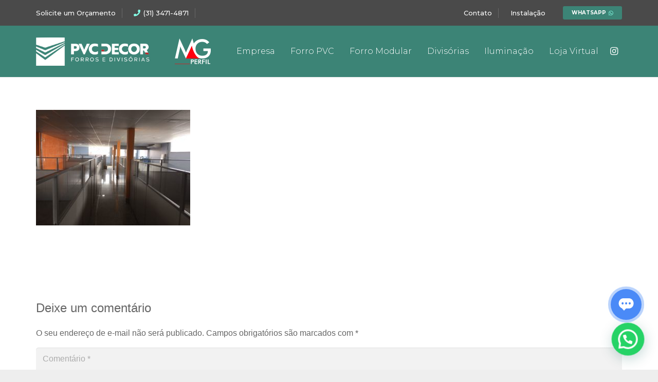

--- FILE ---
content_type: text/html; charset=UTF-8
request_url: https://www.mgperfil.com.br/divisoria-pvc/2016-10-19-photo-00000043/
body_size: 31245
content:
<!DOCTYPE HTML>
<html lang="pt-BR">
<head>
	<meta charset="UTF-8">
	<meta name='robots' content='index, follow, max-image-preview:large, max-snippet:-1, max-video-preview:-1' />
	<style>img:is([sizes="auto" i], [sizes^="auto," i]) { contain-intrinsic-size: 3000px 1500px }</style>
	
	<!-- This site is optimized with the Yoast SEO plugin v25.9 - https://yoast.com/wordpress/plugins/seo/ -->
	<title>2016-10-19-photo-00000043 - MG Perfil</title>
	<link rel="canonical" href="https://www.mgperfil.com.br/divisoria-pvc/2016-10-19-photo-00000043/" />
	<meta property="og:locale" content="pt_BR" />
	<meta property="og:type" content="article" />
	<meta property="og:title" content="2016-10-19-photo-00000043 - MG Perfil" />
	<meta property="og:url" content="https://www.mgperfil.com.br/divisoria-pvc/2016-10-19-photo-00000043/" />
	<meta property="og:site_name" content="MG Perfil" />
	<meta property="og:image" content="https://www.mgperfil.com.br/divisoria-pvc/2016-10-19-photo-00000043" />
	<meta property="og:image:width" content="1280" />
	<meta property="og:image:height" content="960" />
	<meta property="og:image:type" content="image/jpeg" />
	<meta name="twitter:card" content="summary_large_image" />
	<script type="application/ld+json" class="yoast-schema-graph">{"@context":"https://schema.org","@graph":[{"@type":"WebPage","@id":"https://www.mgperfil.com.br/divisoria-pvc/2016-10-19-photo-00000043/","url":"https://www.mgperfil.com.br/divisoria-pvc/2016-10-19-photo-00000043/","name":"2016-10-19-photo-00000043 - MG Perfil","isPartOf":{"@id":"https://www.mgperfil.com.br/#website"},"primaryImageOfPage":{"@id":"https://www.mgperfil.com.br/divisoria-pvc/2016-10-19-photo-00000043/#primaryimage"},"image":{"@id":"https://www.mgperfil.com.br/divisoria-pvc/2016-10-19-photo-00000043/#primaryimage"},"thumbnailUrl":"https://www.mgperfil.com.br/wp-content/uploads/2016/10/2016-10-19-PHOTO-00000043.jpg","datePublished":"2016-10-21T00:05:09+00:00","breadcrumb":{"@id":"https://www.mgperfil.com.br/divisoria-pvc/2016-10-19-photo-00000043/#breadcrumb"},"inLanguage":"pt-BR","potentialAction":[{"@type":"ReadAction","target":["https://www.mgperfil.com.br/divisoria-pvc/2016-10-19-photo-00000043/"]}]},{"@type":"ImageObject","inLanguage":"pt-BR","@id":"https://www.mgperfil.com.br/divisoria-pvc/2016-10-19-photo-00000043/#primaryimage","url":"https://www.mgperfil.com.br/wp-content/uploads/2016/10/2016-10-19-PHOTO-00000043.jpg","contentUrl":"https://www.mgperfil.com.br/wp-content/uploads/2016/10/2016-10-19-PHOTO-00000043.jpg","width":1280,"height":960},{"@type":"BreadcrumbList","@id":"https://www.mgperfil.com.br/divisoria-pvc/2016-10-19-photo-00000043/#breadcrumb","itemListElement":[{"@type":"ListItem","position":1,"name":"Início","item":"https://www.mgperfil.com.br/"},{"@type":"ListItem","position":2,"name":"Divisória PVC","item":"https://www.mgperfil.com.br/divisoria-pvc/"},{"@type":"ListItem","position":3,"name":"2016-10-19-photo-00000043"}]},{"@type":"WebSite","@id":"https://www.mgperfil.com.br/#website","url":"https://www.mgperfil.com.br/","name":"MG Perfil","description":"Forros e Divisórias","potentialAction":[{"@type":"SearchAction","target":{"@type":"EntryPoint","urlTemplate":"https://www.mgperfil.com.br/?s={search_term_string}"},"query-input":{"@type":"PropertyValueSpecification","valueRequired":true,"valueName":"search_term_string"}}],"inLanguage":"pt-BR"}]}</script>
	<!-- / Yoast SEO plugin. -->


<link rel='dns-prefetch' href='//fonts.googleapis.com' />
<link rel="alternate" type="application/rss+xml" title="Feed para MG Perfil &raquo;" href="https://www.mgperfil.com.br/feed/" />
<link rel="alternate" type="application/rss+xml" title="Feed de comentários para MG Perfil &raquo;" href="https://www.mgperfil.com.br/comments/feed/" />
<link rel="alternate" type="application/rss+xml" title="Feed de comentários para MG Perfil &raquo; 2016-10-19-photo-00000043" href="https://www.mgperfil.com.br/divisoria-pvc/2016-10-19-photo-00000043/feed/" />
<meta name="viewport" content="width=device-width, initial-scale=1">
<meta name="SKYPE_TOOLBAR" content="SKYPE_TOOLBAR_PARSER_COMPATIBLE">
<meta name="theme-color" content="#f5f5f5">
<meta property="og:title" content="2016-10-19-photo-00000043 - MG Perfil">
<meta property="og:url" content="https://www.mgperfil.com.br/divisoria-pvc/2016-10-19-photo-00000043/">
<meta property="og:locale" content="pt_BR">
<meta property="og:site_name" content="MG Perfil">
<meta property="og:type" content="website">
<script>
window._wpemojiSettings = {"baseUrl":"https:\/\/s.w.org\/images\/core\/emoji\/15.0.3\/72x72\/","ext":".png","svgUrl":"https:\/\/s.w.org\/images\/core\/emoji\/15.0.3\/svg\/","svgExt":".svg","source":{"concatemoji":"https:\/\/www.mgperfil.com.br\/wp-includes\/js\/wp-emoji-release.min.js?ver=6.7.1"}};
/*! This file is auto-generated */
!function(i,n){var o,s,e;function c(e){try{var t={supportTests:e,timestamp:(new Date).valueOf()};sessionStorage.setItem(o,JSON.stringify(t))}catch(e){}}function p(e,t,n){e.clearRect(0,0,e.canvas.width,e.canvas.height),e.fillText(t,0,0);var t=new Uint32Array(e.getImageData(0,0,e.canvas.width,e.canvas.height).data),r=(e.clearRect(0,0,e.canvas.width,e.canvas.height),e.fillText(n,0,0),new Uint32Array(e.getImageData(0,0,e.canvas.width,e.canvas.height).data));return t.every(function(e,t){return e===r[t]})}function u(e,t,n){switch(t){case"flag":return n(e,"\ud83c\udff3\ufe0f\u200d\u26a7\ufe0f","\ud83c\udff3\ufe0f\u200b\u26a7\ufe0f")?!1:!n(e,"\ud83c\uddfa\ud83c\uddf3","\ud83c\uddfa\u200b\ud83c\uddf3")&&!n(e,"\ud83c\udff4\udb40\udc67\udb40\udc62\udb40\udc65\udb40\udc6e\udb40\udc67\udb40\udc7f","\ud83c\udff4\u200b\udb40\udc67\u200b\udb40\udc62\u200b\udb40\udc65\u200b\udb40\udc6e\u200b\udb40\udc67\u200b\udb40\udc7f");case"emoji":return!n(e,"\ud83d\udc26\u200d\u2b1b","\ud83d\udc26\u200b\u2b1b")}return!1}function f(e,t,n){var r="undefined"!=typeof WorkerGlobalScope&&self instanceof WorkerGlobalScope?new OffscreenCanvas(300,150):i.createElement("canvas"),a=r.getContext("2d",{willReadFrequently:!0}),o=(a.textBaseline="top",a.font="600 32px Arial",{});return e.forEach(function(e){o[e]=t(a,e,n)}),o}function t(e){var t=i.createElement("script");t.src=e,t.defer=!0,i.head.appendChild(t)}"undefined"!=typeof Promise&&(o="wpEmojiSettingsSupports",s=["flag","emoji"],n.supports={everything:!0,everythingExceptFlag:!0},e=new Promise(function(e){i.addEventListener("DOMContentLoaded",e,{once:!0})}),new Promise(function(t){var n=function(){try{var e=JSON.parse(sessionStorage.getItem(o));if("object"==typeof e&&"number"==typeof e.timestamp&&(new Date).valueOf()<e.timestamp+604800&&"object"==typeof e.supportTests)return e.supportTests}catch(e){}return null}();if(!n){if("undefined"!=typeof Worker&&"undefined"!=typeof OffscreenCanvas&&"undefined"!=typeof URL&&URL.createObjectURL&&"undefined"!=typeof Blob)try{var e="postMessage("+f.toString()+"("+[JSON.stringify(s),u.toString(),p.toString()].join(",")+"));",r=new Blob([e],{type:"text/javascript"}),a=new Worker(URL.createObjectURL(r),{name:"wpTestEmojiSupports"});return void(a.onmessage=function(e){c(n=e.data),a.terminate(),t(n)})}catch(e){}c(n=f(s,u,p))}t(n)}).then(function(e){for(var t in e)n.supports[t]=e[t],n.supports.everything=n.supports.everything&&n.supports[t],"flag"!==t&&(n.supports.everythingExceptFlag=n.supports.everythingExceptFlag&&n.supports[t]);n.supports.everythingExceptFlag=n.supports.everythingExceptFlag&&!n.supports.flag,n.DOMReady=!1,n.readyCallback=function(){n.DOMReady=!0}}).then(function(){return e}).then(function(){var e;n.supports.everything||(n.readyCallback(),(e=n.source||{}).concatemoji?t(e.concatemoji):e.wpemoji&&e.twemoji&&(t(e.twemoji),t(e.wpemoji)))}))}((window,document),window._wpemojiSettings);
</script>
<style id='wp-emoji-styles-inline-css'>

	img.wp-smiley, img.emoji {
		display: inline !important;
		border: none !important;
		box-shadow: none !important;
		height: 1em !important;
		width: 1em !important;
		margin: 0 0.07em !important;
		vertical-align: -0.1em !important;
		background: none !important;
		padding: 0 !important;
	}
</style>
<link rel='stylesheet' id='us-fonts-css' href='https://fonts.googleapis.com/css?family=Montserrat%3A500%2C800%2C300%2C700%2C400&#038;display=swap&#038;ver=6.7.1' media='all' />
<link rel='stylesheet' id='us-style-css' href='https://www.mgperfil.com.br/wp-content/themes/Impreza/css/style.min.css?ver=8.21.2' media='all' />
<link rel='stylesheet' id='theme-style-css' href='https://www.mgperfil.com.br/wp-content/themes/Impreza-child/style.css?ver=8.21.2' media='all' />
<link rel="https://api.w.org/" href="https://www.mgperfil.com.br/wp-json/" /><link rel="alternate" title="JSON" type="application/json" href="https://www.mgperfil.com.br/wp-json/wp/v2/media/5821" /><link rel="EditURI" type="application/rsd+xml" title="RSD" href="https://www.mgperfil.com.br/xmlrpc.php?rsd" />
<meta name="generator" content="WordPress 6.7.1" />
<link rel='shortlink' href='https://www.mgperfil.com.br/?p=5821' />
<link rel="alternate" title="oEmbed (JSON)" type="application/json+oembed" href="https://www.mgperfil.com.br/wp-json/oembed/1.0/embed?url=https%3A%2F%2Fwww.mgperfil.com.br%2Fdivisoria-pvc%2F2016-10-19-photo-00000043%2F" />
<link rel="alternate" title="oEmbed (XML)" type="text/xml+oembed" href="https://www.mgperfil.com.br/wp-json/oembed/1.0/embed?url=https%3A%2F%2Fwww.mgperfil.com.br%2Fdivisoria-pvc%2F2016-10-19-photo-00000043%2F&#038;format=xml" />
		<script id="us_add_no_touch">
			if ( ! /Android|webOS|iPhone|iPad|iPod|BlackBerry|IEMobile|Opera Mini/i.test( navigator.userAgent ) ) {
				var root = document.getElementsByTagName( 'html' )[ 0 ]
				root.className += " no-touch";
			}
		</script>
		<style>.recentcomments a{display:inline !important;padding:0 !important;margin:0 !important;}</style><meta name="generator" content="Powered by WPBakery Page Builder - drag and drop page builder for WordPress."/>
<meta name="generator" content="Powered by Slider Revolution 6.5.17 - responsive, Mobile-Friendly Slider Plugin for WordPress with comfortable drag and drop interface." />
<link rel="icon" href="https://www.mgperfil.com.br/wp-content/uploads/2023/02/icon-150x150.png" sizes="32x32" />
<link rel="icon" href="https://www.mgperfil.com.br/wp-content/uploads/2023/02/icon.png" sizes="192x192" />
<link rel="apple-touch-icon" href="https://www.mgperfil.com.br/wp-content/uploads/2023/02/icon.png" />
<meta name="msapplication-TileImage" content="https://www.mgperfil.com.br/wp-content/uploads/2023/02/icon.png" />
<script>function setREVStartSize(e){
			//window.requestAnimationFrame(function() {
				window.RSIW = window.RSIW===undefined ? window.innerWidth : window.RSIW;
				window.RSIH = window.RSIH===undefined ? window.innerHeight : window.RSIH;
				try {
					var pw = document.getElementById(e.c).parentNode.offsetWidth,
						newh;
					pw = pw===0 || isNaN(pw) ? window.RSIW : pw;
					e.tabw = e.tabw===undefined ? 0 : parseInt(e.tabw);
					e.thumbw = e.thumbw===undefined ? 0 : parseInt(e.thumbw);
					e.tabh = e.tabh===undefined ? 0 : parseInt(e.tabh);
					e.thumbh = e.thumbh===undefined ? 0 : parseInt(e.thumbh);
					e.tabhide = e.tabhide===undefined ? 0 : parseInt(e.tabhide);
					e.thumbhide = e.thumbhide===undefined ? 0 : parseInt(e.thumbhide);
					e.mh = e.mh===undefined || e.mh=="" || e.mh==="auto" ? 0 : parseInt(e.mh,0);
					if(e.layout==="fullscreen" || e.l==="fullscreen")
						newh = Math.max(e.mh,window.RSIH);
					else{
						e.gw = Array.isArray(e.gw) ? e.gw : [e.gw];
						for (var i in e.rl) if (e.gw[i]===undefined || e.gw[i]===0) e.gw[i] = e.gw[i-1];
						e.gh = e.el===undefined || e.el==="" || (Array.isArray(e.el) && e.el.length==0)? e.gh : e.el;
						e.gh = Array.isArray(e.gh) ? e.gh : [e.gh];
						for (var i in e.rl) if (e.gh[i]===undefined || e.gh[i]===0) e.gh[i] = e.gh[i-1];
											
						var nl = new Array(e.rl.length),
							ix = 0,
							sl;
						e.tabw = e.tabhide>=pw ? 0 : e.tabw;
						e.thumbw = e.thumbhide>=pw ? 0 : e.thumbw;
						e.tabh = e.tabhide>=pw ? 0 : e.tabh;
						e.thumbh = e.thumbhide>=pw ? 0 : e.thumbh;
						for (var i in e.rl) nl[i] = e.rl[i]<window.RSIW ? 0 : e.rl[i];
						sl = nl[0];
						for (var i in nl) if (sl>nl[i] && nl[i]>0) { sl = nl[i]; ix=i;}
						var m = pw>(e.gw[ix]+e.tabw+e.thumbw) ? 1 : (pw-(e.tabw+e.thumbw)) / (e.gw[ix]);
						newh =  (e.gh[ix] * m) + (e.tabh + e.thumbh);
					}
					var el = document.getElementById(e.c);
					if (el!==null && el) el.style.height = newh+"px";
					el = document.getElementById(e.c+"_wrapper");
					if (el!==null && el) {
						el.style.height = newh+"px";
						el.style.display = "block";
					}
				} catch(e){
					console.log("Failure at Presize of Slider:" + e)
				}
			//});
		  };</script>
<noscript><style> .wpb_animate_when_almost_visible { opacity: 1; }</style></noscript><style id="wpforms-css-vars-root">
				:root {
					--wpforms-field-border-radius: 3px;
--wpforms-field-background-color: #ffffff;
--wpforms-field-border-color: rgba( 0, 0, 0, 0.25 );
--wpforms-field-text-color: rgba( 0, 0, 0, 0.7 );
--wpforms-label-color: rgba( 0, 0, 0, 0.85 );
--wpforms-label-sublabel-color: rgba( 0, 0, 0, 0.55 );
--wpforms-label-error-color: #d63637;
--wpforms-button-border-radius: 3px;
--wpforms-button-background-color: #066aab;
--wpforms-button-text-color: #ffffff;
--wpforms-page-break-color: #066aab;
--wpforms-field-size-input-height: 43px;
--wpforms-field-size-input-spacing: 15px;
--wpforms-field-size-font-size: 16px;
--wpforms-field-size-line-height: 19px;
--wpforms-field-size-padding-h: 14px;
--wpforms-field-size-checkbox-size: 16px;
--wpforms-field-size-sublabel-spacing: 5px;
--wpforms-field-size-icon-size: 1;
--wpforms-label-size-font-size: 16px;
--wpforms-label-size-line-height: 19px;
--wpforms-label-size-sublabel-font-size: 14px;
--wpforms-label-size-sublabel-line-height: 17px;
--wpforms-button-size-font-size: 17px;
--wpforms-button-size-height: 41px;
--wpforms-button-size-padding-h: 15px;
--wpforms-button-size-margin-top: 10px;

				}
			</style>		<style id="us-icon-fonts">@font-face{font-display:block;font-style:normal;font-family:"fontawesome";font-weight:900;src:url("https://www.mgperfil.com.br/wp-content/themes/Impreza/fonts/fa-solid-900.woff2?ver=8.21.2") format("woff2")}.fas{font-family:"fontawesome";font-weight:900}@font-face{font-display:block;font-style:normal;font-family:"fontawesome";font-weight:400;src:url("https://www.mgperfil.com.br/wp-content/themes/Impreza/fonts/fa-regular-400.woff2?ver=8.21.2") format("woff2")}.far{font-family:"fontawesome";font-weight:400}@font-face{font-display:block;font-style:normal;font-family:"fontawesome";font-weight:300;src:url("https://www.mgperfil.com.br/wp-content/themes/Impreza/fonts/fa-light-300.woff2?ver=8.21.2") format("woff2")}.fal{font-family:"fontawesome";font-weight:300}@font-face{font-display:block;font-style:normal;font-family:"Font Awesome 5 Duotone";font-weight:900;src:url("https://www.mgperfil.com.br/wp-content/themes/Impreza/fonts/fa-duotone-900.woff2?ver=8.21.2") format("woff2")}.fad{font-family:"Font Awesome 5 Duotone";font-weight:900}.fad{position:relative}.fad:before{position:absolute}.fad:after{opacity:0.4}@font-face{font-display:block;font-style:normal;font-family:"Font Awesome 5 Brands";font-weight:400;src:url("https://www.mgperfil.com.br/wp-content/themes/Impreza/fonts/fa-brands-400.woff2?ver=8.21.2") format("woff2")}.fab{font-family:"Font Awesome 5 Brands";font-weight:400}@font-face{font-display:block;font-style:normal;font-family:"Material Icons";font-weight:400;src:url("https://www.mgperfil.com.br/wp-content/themes/Impreza/fonts/material-icons.woff2?ver=8.21.2") format("woff2")}.material-icons{font-family:"Material Icons";font-weight:400}</style>
				<style id="us-theme-options-css">:root{--color-header-middle-bg:#3c8476;--color-header-middle-bg-grad:#3c8476;--color-header-middle-text:#ffffff;--color-header-middle-text-hover:#85ffe7;--color-header-transparent-bg:transparent;--color-header-transparent-bg-grad:transparent;--color-header-transparent-text:#ffffff;--color-header-transparent-text-hover:#ffffff;--color-chrome-toolbar:#f5f5f5;--color-chrome-toolbar-grad:#f5f5f5;--color-header-top-bg:#4a4a4a;--color-header-top-bg-grad:#4a4a4a;--color-header-top-text:#ffffff;--color-header-top-text-hover:#85ffe7;--color-header-top-transparent-bg:rgba(0,0,0,0.2);--color-header-top-transparent-bg-grad:rgba(0,0,0,0.2);--color-header-top-transparent-text:rgba(255,255,255,0.66);--color-header-top-transparent-text-hover:#fff;--color-content-bg:#ffffff;--color-content-bg-grad:#ffffff;--color-content-bg-alt:#f2f2f2;--color-content-bg-alt-grad:#f2f2f2;--color-content-border:#e8e8e8;--color-content-heading:#3c8476;--color-content-heading-grad:#3c8476;--color-content-text:#666666;--color-content-link:#3c8476;--color-content-link-hover:#1c705f;--color-content-primary:#3c8476;--color-content-primary-grad:#3c8476;--color-content-secondary:#12705d;--color-content-secondary-grad:#12705d;--color-content-faded:#999999;--color-content-overlay:rgba(0,0,0,0.75);--color-content-overlay-grad:rgba(0,0,0,0.75);--color-alt-content-bg:#f2f2f2;--color-alt-content-bg-grad:#f2f2f2;--color-alt-content-bg-alt:#ffffff;--color-alt-content-bg-alt-grad:#ffffff;--color-alt-content-border:#dddddd;--color-alt-content-heading:#3c8476;--color-alt-content-heading-grad:#3c8476;--color-alt-content-text:#666666;--color-alt-content-link:#3c8476;--color-alt-content-link-hover:#0c5e4e;--color-alt-content-primary:#3c8476;--color-alt-content-primary-grad:#3c8476;--color-alt-content-secondary:#106b59;--color-alt-content-secondary-grad:#106b59;--color-alt-content-faded:#999999;--color-alt-content-overlay:#e95095;--color-alt-content-overlay-grad:linear-gradient(135deg,#e95095,rgba(233,80,149,0.75));--color-footer-bg:#e9eaea;--color-footer-bg-grad:#e9eaea;--color-footer-bg-alt:#333333;--color-footer-bg-alt-grad:#333333;--color-footer-border:#444444;--color-footer-heading:#ccc;--color-footer-heading-grad:#ccc;--color-footer-text:#999999;--color-footer-link:#666666;--color-footer-link-hover:#1b98e0;--color-subfooter-bg:#333333;--color-subfooter-bg-grad:#333333;--color-subfooter-bg-alt:#292929;--color-subfooter-bg-alt-grad:#292929;--color-subfooter-border:#444444;--color-subfooter-heading:#dddddd;--color-subfooter-heading-grad:#dddddd;--color-subfooter-text:#aaaaaa;--color-subfooter-link:#dddddd;--color-subfooter-link-hover:#1b98e0;--color-content-primary-faded:rgba(60,132,118,0.15);--box-shadow:0 5px 15px rgba(0,0,0,.15);--box-shadow-up:0 -5px 15px rgba(0,0,0,.15);--site-canvas-width:1240px;--site-content-width:1140px;--site-sidebar-width:27.66%;--text-block-margin-bottom:1.5rem;--inputs-font-size:1rem;--inputs-height:2.8rem;--inputs-padding:0.8rem;--inputs-border-width:0px;--inputs-text-color:#666666}:root{--font-family:Montserrat,sans-serif;--font-size:17px;--line-height:24px;--font-weight:300;--bold-font-weight:700;--h1-font-family:Montserrat,sans-serif;--h1-font-size:38px;--h1-line-height:1.4;--h1-font-weight:700;--h1-bold-font-weight:700;--h1-font-style:normal;--h1-letter-spacing:-0.03em;--h1-margin-bottom:1.5rem;--h2-font-family:var(--h1-font-family);--h2-font-size:32px;--h2-line-height:1.4;--h2-font-weight:var(--h1-font-weight);--h2-bold-font-weight:var(--h1-bold-font-weight);--h2-text-transform:var(--h1-text-transform);--h2-font-style:var(--h1-font-style);--h2-letter-spacing:-0.03em;--h2-margin-bottom:1.5rem;--h3-font-family:var(--h1-font-family);--h3-font-size:26px;--h3-line-height:1.4;--h3-font-weight:var(--h1-font-weight);--h3-bold-font-weight:var(--h1-bold-font-weight);--h3-text-transform:var(--h1-text-transform);--h3-font-style:var(--h1-font-style);--h3-letter-spacing:0em;--h3-margin-bottom:1.5rem;--h4-font-family:var(--h1-font-family);--h4-font-size:22px;--h4-line-height:1.4;--h4-font-weight:var(--h1-font-weight);--h4-bold-font-weight:var(--h1-bold-font-weight);--h4-text-transform:var(--h1-text-transform);--h4-font-style:var(--h1-font-style);--h4-letter-spacing:0em;--h4-margin-bottom:1.5rem;--h5-font-family:var(--h1-font-family);--h5-font-size:20px;--h5-line-height:1.4;--h5-font-weight:400;--h5-bold-font-weight:var(--h1-bold-font-weight);--h5-text-transform:var(--h1-text-transform);--h5-font-style:var(--h1-font-style);--h5-letter-spacing:0em;--h5-margin-bottom:1.5rem;--h6-font-family:var(--h1-font-family);--h6-font-size:18px;--h6-line-height:1.4;--h6-font-weight:400;--h6-bold-font-weight:var(--h1-bold-font-weight);--h6-text-transform:var(--h1-text-transform);--h6-font-style:var(--h1-font-style);--h6-letter-spacing:0em;--h6-margin-bottom:1.5rem}@media (min-width:1025px) and (max-width:1280px){:root{--font-family:Montserrat,sans-serif;--font-size:17px;--line-height:24px;--font-weight:300;--bold-font-weight:700;--h1-font-family:Montserrat,sans-serif;--h1-font-size:38px;--h1-line-height:1.4;--h1-font-weight:700;--h1-bold-font-weight:700;--h1-font-style:normal;--h1-letter-spacing:-0.03em;--h1-margin-bottom:1.5rem;--h2-font-family:var(--h1-font-family);--h2-font-size:32px;--h2-line-height:1.4;--h2-font-weight:var(--h1-font-weight);--h2-bold-font-weight:var(--h1-bold-font-weight);--h2-text-transform:var(--h1-text-transform);--h2-font-style:var(--h1-font-style);--h2-letter-spacing:-0.03em;--h2-margin-bottom:1.5rem;--h3-font-family:var(--h1-font-family);--h3-font-size:26px;--h3-line-height:1.4;--h3-font-weight:var(--h1-font-weight);--h3-bold-font-weight:var(--h1-bold-font-weight);--h3-text-transform:var(--h1-text-transform);--h3-font-style:var(--h1-font-style);--h3-letter-spacing:0em;--h3-margin-bottom:1.5rem;--h4-font-family:var(--h1-font-family);--h4-font-size:22px;--h4-line-height:1.4;--h4-font-weight:var(--h1-font-weight);--h4-bold-font-weight:var(--h1-bold-font-weight);--h4-text-transform:var(--h1-text-transform);--h4-font-style:var(--h1-font-style);--h4-letter-spacing:0em;--h4-margin-bottom:1.5rem;--h5-font-family:var(--h1-font-family);--h5-font-size:20px;--h5-line-height:1.4;--h5-font-weight:400;--h5-bold-font-weight:var(--h1-bold-font-weight);--h5-text-transform:var(--h1-text-transform);--h5-font-style:var(--h1-font-style);--h5-letter-spacing:0em;--h5-margin-bottom:1.5rem;--h6-font-family:var(--h1-font-family);--h6-font-size:18px;--h6-line-height:1.4;--h6-font-weight:400;--h6-bold-font-weight:var(--h1-bold-font-weight);--h6-text-transform:var(--h1-text-transform);--h6-font-style:var(--h1-font-style);--h6-letter-spacing:0em;--h6-margin-bottom:1.5rem}}@media (min-width:601px) and (max-width:1024px){:root{--font-family:Montserrat,sans-serif;--font-size:17px;--line-height:24px;--font-weight:300;--bold-font-weight:700;--h1-font-family:Montserrat,sans-serif;--h1-font-size:38px;--h1-line-height:1.4;--h1-font-weight:700;--h1-bold-font-weight:700;--h1-font-style:normal;--h1-letter-spacing:-0.03em;--h1-margin-bottom:1.5rem;--h2-font-family:var(--h1-font-family);--h2-font-size:32px;--h2-line-height:1.4;--h2-font-weight:var(--h1-font-weight);--h2-bold-font-weight:var(--h1-bold-font-weight);--h2-text-transform:var(--h1-text-transform);--h2-font-style:var(--h1-font-style);--h2-letter-spacing:-0.03em;--h2-margin-bottom:1.5rem;--h3-font-family:var(--h1-font-family);--h3-font-size:26px;--h3-line-height:1.4;--h3-font-weight:var(--h1-font-weight);--h3-bold-font-weight:var(--h1-bold-font-weight);--h3-text-transform:var(--h1-text-transform);--h3-font-style:var(--h1-font-style);--h3-letter-spacing:0em;--h3-margin-bottom:1.5rem;--h4-font-family:var(--h1-font-family);--h4-font-size:22px;--h4-line-height:1.4;--h4-font-weight:var(--h1-font-weight);--h4-bold-font-weight:var(--h1-bold-font-weight);--h4-text-transform:var(--h1-text-transform);--h4-font-style:var(--h1-font-style);--h4-letter-spacing:0em;--h4-margin-bottom:1.5rem;--h5-font-family:var(--h1-font-family);--h5-font-size:20px;--h5-line-height:1.4;--h5-font-weight:400;--h5-bold-font-weight:var(--h1-bold-font-weight);--h5-text-transform:var(--h1-text-transform);--h5-font-style:var(--h1-font-style);--h5-letter-spacing:0em;--h5-margin-bottom:1.5rem;--h6-font-family:var(--h1-font-family);--h6-font-size:18px;--h6-line-height:1.4;--h6-font-weight:400;--h6-bold-font-weight:var(--h1-bold-font-weight);--h6-text-transform:var(--h1-text-transform);--h6-font-style:var(--h1-font-style);--h6-letter-spacing:0em;--h6-margin-bottom:1.5rem}}@media (max-width:600px){:root{--font-size:16px;--line-height:28px;--h1-font-size:30px;--h2-font-size:26px;--h3-font-size:22px;--h4-font-size:20px;--h5-font-size:18px;--h6-font-size:16px}}h1{font-family:var(--h1-font-family,inherit);font-weight:var(--h1-font-weight,inherit);font-size:var(--h1-font-size,inherit);font-style:var(--h1-font-style,inherit);line-height:var(--h1-line-height,1.4);letter-spacing:var(--h1-letter-spacing,inherit);text-transform:var(--h1-text-transform,inherit);margin-bottom:var(--h1-margin-bottom,1.5rem)}h1>strong{font-weight:var(--h1-bold-font-weight,bold)}h2{font-family:var(--h2-font-family,inherit);font-weight:var(--h2-font-weight,inherit);font-size:var(--h2-font-size,inherit);font-style:var(--h2-font-style,inherit);line-height:var(--h2-line-height,1.4);letter-spacing:var(--h2-letter-spacing,inherit);text-transform:var(--h2-text-transform,inherit);margin-bottom:var(--h2-margin-bottom,1.5rem)}h2>strong{font-weight:var(--h2-bold-font-weight,bold)}h3{font-family:var(--h3-font-family,inherit);font-weight:var(--h3-font-weight,inherit);font-size:var(--h3-font-size,inherit);font-style:var(--h3-font-style,inherit);line-height:var(--h3-line-height,1.4);letter-spacing:var(--h3-letter-spacing,inherit);text-transform:var(--h3-text-transform,inherit);margin-bottom:var(--h3-margin-bottom,1.5rem)}h3>strong{font-weight:var(--h3-bold-font-weight,bold)}h4{font-family:var(--h4-font-family,inherit);font-weight:var(--h4-font-weight,inherit);font-size:var(--h4-font-size,inherit);font-style:var(--h4-font-style,inherit);line-height:var(--h4-line-height,1.4);letter-spacing:var(--h4-letter-spacing,inherit);text-transform:var(--h4-text-transform,inherit);margin-bottom:var(--h4-margin-bottom,1.5rem)}h4>strong{font-weight:var(--h4-bold-font-weight,bold)}h5{font-family:var(--h5-font-family,inherit);font-weight:var(--h5-font-weight,inherit);font-size:var(--h5-font-size,inherit);font-style:var(--h5-font-style,inherit);line-height:var(--h5-line-height,1.4);letter-spacing:var(--h5-letter-spacing,inherit);text-transform:var(--h5-text-transform,inherit);margin-bottom:var(--h5-margin-bottom,1.5rem)}h5>strong{font-weight:var(--h5-bold-font-weight,bold)}h6{font-family:var(--h6-font-family,inherit);font-weight:var(--h6-font-weight,inherit);font-size:var(--h6-font-size,inherit);font-style:var(--h6-font-style,inherit);line-height:var(--h6-line-height,1.4);letter-spacing:var(--h6-letter-spacing,inherit);text-transform:var(--h6-text-transform,inherit);margin-bottom:var(--h6-margin-bottom,1.5rem)}h6>strong{font-weight:var(--h6-bold-font-weight,bold)}body{background:#eeeeee}@media (max-width:1225px){.l-main .aligncenter{max-width:calc(100vw - 5rem)}}@media (min-width:1281px){body.usb_preview .hide_on_default{opacity:0.25!important}.vc_hidden-lg,body:not(.usb_preview) .hide_on_default{display:none!important}.default_align_left{text-align:left;justify-content:flex-start}.default_align_right{text-align:right;justify-content:flex-end}.default_align_center{text-align:center;justify-content:center}.default_align_justify{justify-content:space-between}.w-hwrapper>.default_align_justify,.default_align_justify>.w-btn{width:100%}}@media (min-width:1025px) and (max-width:1280px){body.usb_preview .hide_on_laptops{opacity:0.25!important}.vc_hidden-md,body:not(.usb_preview) .hide_on_laptops{display:none!important}.laptops_align_left{text-align:left;justify-content:flex-start}.laptops_align_right{text-align:right;justify-content:flex-end}.laptops_align_center{text-align:center;justify-content:center}.laptops_align_justify{justify-content:space-between}.w-hwrapper>.laptops_align_justify,.laptops_align_justify>.w-btn{width:100%}.g-cols.via_grid[style*="--laptops-gap"]{grid-gap:var(--laptops-gap,3rem)}}@media (min-width:601px) and (max-width:1024px){body.usb_preview .hide_on_tablets{opacity:0.25!important}.vc_hidden-sm,body:not(.usb_preview) .hide_on_tablets{display:none!important}.tablets_align_left{text-align:left;justify-content:flex-start}.tablets_align_right{text-align:right;justify-content:flex-end}.tablets_align_center{text-align:center;justify-content:center}.tablets_align_justify{justify-content:space-between}.w-hwrapper>.tablets_align_justify,.tablets_align_justify>.w-btn{width:100%}.g-cols.via_grid[style*="--tablets-gap"]{grid-gap:var(--tablets-gap,3rem)}}@media (max-width:600px){body.usb_preview .hide_on_mobiles{opacity:0.25!important}.vc_hidden-xs,body:not(.usb_preview) .hide_on_mobiles{display:none!important}.mobiles_align_left{text-align:left;justify-content:flex-start}.mobiles_align_right{text-align:right;justify-content:flex-end}.mobiles_align_center{text-align:center;justify-content:center}.mobiles_align_justify{justify-content:space-between}.w-hwrapper>.mobiles_align_justify,.mobiles_align_justify>.w-btn{width:100%}.w-hwrapper.stack_on_mobiles{display:block}.w-hwrapper.stack_on_mobiles>*{display:block;margin:0 0 var(--hwrapper-gap,1.2rem)}.w-hwrapper.stack_on_mobiles>:last-child{margin-bottom:0}.g-cols.via_grid[style*="--mobiles-gap"]{grid-gap:var(--mobiles-gap,1.5rem)}}@media (max-width:600px){.g-cols.type_default>div[class*="vc_col-xs-"]{margin-top:1rem;margin-bottom:1rem}.g-cols>div:not([class*="vc_col-xs-"]){width:100%;margin:0 0 1.5rem}.g-cols.reversed>div:last-of-type{order:-1}.g-cols.type_boxes>div,.g-cols.reversed>div:first-child,.g-cols:not(.reversed)>div:last-child,.g-cols>div.has_bg_color{margin-bottom:0}.vc_col-xs-1{width:8.3333%}.vc_col-xs-2{width:16.6666%}.vc_col-xs-1\/5{width:20%}.vc_col-xs-3{width:25%}.vc_col-xs-4{width:33.3333%}.vc_col-xs-2\/5{width:40%}.vc_col-xs-5{width:41.6666%}.vc_col-xs-6{width:50%}.vc_col-xs-7{width:58.3333%}.vc_col-xs-3\/5{width:60%}.vc_col-xs-8{width:66.6666%}.vc_col-xs-9{width:75%}.vc_col-xs-4\/5{width:80%}.vc_col-xs-10{width:83.3333%}.vc_col-xs-11{width:91.6666%}.vc_col-xs-12{width:100%}.vc_col-xs-offset-0{margin-left:0}.vc_col-xs-offset-1{margin-left:8.3333%}.vc_col-xs-offset-2{margin-left:16.6666%}.vc_col-xs-offset-1\/5{margin-left:20%}.vc_col-xs-offset-3{margin-left:25%}.vc_col-xs-offset-4{margin-left:33.3333%}.vc_col-xs-offset-2\/5{margin-left:40%}.vc_col-xs-offset-5{margin-left:41.6666%}.vc_col-xs-offset-6{margin-left:50%}.vc_col-xs-offset-7{margin-left:58.3333%}.vc_col-xs-offset-3\/5{margin-left:60%}.vc_col-xs-offset-8{margin-left:66.6666%}.vc_col-xs-offset-9{margin-left:75%}.vc_col-xs-offset-4\/5{margin-left:80%}.vc_col-xs-offset-10{margin-left:83.3333%}.vc_col-xs-offset-11{margin-left:91.6666%}.vc_col-xs-offset-12{margin-left:100%}}@media (min-width:601px){.vc_col-sm-1{width:8.3333%}.vc_col-sm-2{width:16.6666%}.vc_col-sm-1\/5{width:20%}.vc_col-sm-3{width:25%}.vc_col-sm-4{width:33.3333%}.vc_col-sm-2\/5{width:40%}.vc_col-sm-5{width:41.6666%}.vc_col-sm-6{width:50%}.vc_col-sm-7{width:58.3333%}.vc_col-sm-3\/5{width:60%}.vc_col-sm-8{width:66.6666%}.vc_col-sm-9{width:75%}.vc_col-sm-4\/5{width:80%}.vc_col-sm-10{width:83.3333%}.vc_col-sm-11{width:91.6666%}.vc_col-sm-12{width:100%}.vc_col-sm-offset-0{margin-left:0}.vc_col-sm-offset-1{margin-left:8.3333%}.vc_col-sm-offset-2{margin-left:16.6666%}.vc_col-sm-offset-1\/5{margin-left:20%}.vc_col-sm-offset-3{margin-left:25%}.vc_col-sm-offset-4{margin-left:33.3333%}.vc_col-sm-offset-2\/5{margin-left:40%}.vc_col-sm-offset-5{margin-left:41.6666%}.vc_col-sm-offset-6{margin-left:50%}.vc_col-sm-offset-7{margin-left:58.3333%}.vc_col-sm-offset-3\/5{margin-left:60%}.vc_col-sm-offset-8{margin-left:66.6666%}.vc_col-sm-offset-9{margin-left:75%}.vc_col-sm-offset-4\/5{margin-left:80%}.vc_col-sm-offset-10{margin-left:83.3333%}.vc_col-sm-offset-11{margin-left:91.6666%}.vc_col-sm-offset-12{margin-left:100%}}@media (min-width:1025px){.vc_col-md-1{width:8.3333%}.vc_col-md-2{width:16.6666%}.vc_col-md-1\/5{width:20%}.vc_col-md-3{width:25%}.vc_col-md-4{width:33.3333%}.vc_col-md-2\/5{width:40%}.vc_col-md-5{width:41.6666%}.vc_col-md-6{width:50%}.vc_col-md-7{width:58.3333%}.vc_col-md-3\/5{width:60%}.vc_col-md-8{width:66.6666%}.vc_col-md-9{width:75%}.vc_col-md-4\/5{width:80%}.vc_col-md-10{width:83.3333%}.vc_col-md-11{width:91.6666%}.vc_col-md-12{width:100%}.vc_col-md-offset-0{margin-left:0}.vc_col-md-offset-1{margin-left:8.3333%}.vc_col-md-offset-2{margin-left:16.6666%}.vc_col-md-offset-1\/5{margin-left:20%}.vc_col-md-offset-3{margin-left:25%}.vc_col-md-offset-4{margin-left:33.3333%}.vc_col-md-offset-2\/5{margin-left:40%}.vc_col-md-offset-5{margin-left:41.6666%}.vc_col-md-offset-6{margin-left:50%}.vc_col-md-offset-7{margin-left:58.3333%}.vc_col-md-offset-3\/5{margin-left:60%}.vc_col-md-offset-8{margin-left:66.6666%}.vc_col-md-offset-9{margin-left:75%}.vc_col-md-offset-4\/5{margin-left:80%}.vc_col-md-offset-10{margin-left:83.3333%}.vc_col-md-offset-11{margin-left:91.6666%}.vc_col-md-offset-12{margin-left:100%}}@media (min-width:1281px){.vc_col-lg-1{width:8.3333%}.vc_col-lg-2{width:16.6666%}.vc_col-lg-1\/5{width:20%}.vc_col-lg-3{width:25%}.vc_col-lg-4{width:33.3333%}.vc_col-lg-2\/5{width:40%}.vc_col-lg-5{width:41.6666%}.vc_col-lg-6{width:50%}.vc_col-lg-7{width:58.3333%}.vc_col-lg-3\/5{width:60%}.vc_col-lg-8{width:66.6666%}.vc_col-lg-9{width:75%}.vc_col-lg-4\/5{width:80%}.vc_col-lg-10{width:83.3333%}.vc_col-lg-11{width:91.6666%}.vc_col-lg-12{width:100%}.vc_col-lg-offset-0{margin-left:0}.vc_col-lg-offset-1{margin-left:8.3333%}.vc_col-lg-offset-2{margin-left:16.6666%}.vc_col-lg-offset-1\/5{margin-left:20%}.vc_col-lg-offset-3{margin-left:25%}.vc_col-lg-offset-4{margin-left:33.3333%}.vc_col-lg-offset-2\/5{margin-left:40%}.vc_col-lg-offset-5{margin-left:41.6666%}.vc_col-lg-offset-6{margin-left:50%}.vc_col-lg-offset-7{margin-left:58.3333%}.vc_col-lg-offset-3\/5{margin-left:60%}.vc_col-lg-offset-8{margin-left:66.6666%}.vc_col-lg-offset-9{margin-left:75%}.vc_col-lg-offset-4\/5{margin-left:80%}.vc_col-lg-offset-10{margin-left:83.3333%}.vc_col-lg-offset-11{margin-left:91.6666%}.vc_col-lg-offset-12{margin-left:100%}}@media (min-width:601px) and (max-width:1024px){.g-cols.via_flex.type_default>div[class*="vc_col-md-"],.g-cols.via_flex.type_default>div[class*="vc_col-lg-"]{margin-top:1rem;margin-bottom:1rem}}@media (min-width:1025px) and (max-width:1280px){.g-cols.via_flex.type_default>div[class*="vc_col-lg-"]{margin-top:1rem;margin-bottom:1rem}}@media (max-width:767px){.l-canvas{overflow:hidden}.g-cols.stacking_default.reversed>div:last-of-type{order:-1}.g-cols.stacking_default.via_flex>div:not([class*="vc_col-xs"]){width:100%;margin:0 0 1.5rem}.g-cols.stacking_default.via_grid.mobiles-cols_1{grid-template-columns:100%}.g-cols.stacking_default.via_flex.type_boxes>div,.g-cols.stacking_default.via_flex.reversed>div:first-child,.g-cols.stacking_default.via_flex:not(.reversed)>div:last-child,.g-cols.stacking_default.via_flex>div.has_bg_color{margin-bottom:0}.g-cols.stacking_default.via_flex.type_default>.wpb_column.stretched{margin-left:-1rem;margin-right:-1rem}.g-cols.stacking_default.via_grid.mobiles-cols_1>.wpb_column.stretched,.g-cols.stacking_default.via_flex.type_boxes>.wpb_column.stretched{margin-left:-2.5rem;margin-right:-2.5rem;width:auto}.vc_column-inner.type_sticky>.wpb_wrapper,.vc_column_container.type_sticky>.vc_column-inner{top:0!important}}@media (min-width:768px){body:not(.rtl) .l-section.for_sidebar.at_left>div>.l-sidebar,.rtl .l-section.for_sidebar.at_right>div>.l-sidebar{order:-1}.vc_column_container.type_sticky>.vc_column-inner,.vc_column-inner.type_sticky>.wpb_wrapper{position:-webkit-sticky;position:sticky}.l-section.type_sticky{position:-webkit-sticky;position:sticky;top:0;z-index:11;transform:translateZ(0); transition:top 0.3s cubic-bezier(.78,.13,.15,.86) 0.1s}.header_hor .l-header.post_fixed.sticky_auto_hide{z-index:12}.admin-bar .l-section.type_sticky{top:32px}.l-section.type_sticky>.l-section-h{transition:padding-top 0.3s}.header_hor .l-header.pos_fixed:not(.down)~.l-main .l-section.type_sticky:not(:first-of-type){top:var(--header-sticky-height)}.admin-bar.header_hor .l-header.pos_fixed:not(.down)~.l-main .l-section.type_sticky:not(:first-of-type){top:calc( var(--header-sticky-height) + 32px )}.header_hor .l-header.pos_fixed.sticky:not(.down)~.l-main .l-section.type_sticky:first-of-type>.l-section-h{padding-top:var(--header-sticky-height)}.header_hor.headerinpos_bottom .l-header.pos_fixed.sticky:not(.down)~.l-main .l-section.type_sticky:first-of-type>.l-section-h{padding-bottom:var(--header-sticky-height)!important}}@media screen and (min-width:1225px){.g-cols.via_flex.type_default>.wpb_column.stretched:first-of-type{margin-left:calc( var(--site-content-width) / 2 + 0px / 2 + 1.5rem - 50vw)}.g-cols.via_flex.type_default>.wpb_column.stretched:last-of-type{margin-right:calc( var(--site-content-width) / 2 + 0px / 2 + 1.5rem - 50vw)}.l-main .alignfull, .w-separator.width_screen,.g-cols.via_grid>.wpb_column.stretched:first-of-type,.g-cols.via_flex.type_boxes>.wpb_column.stretched:first-of-type{margin-left:calc( var(--site-content-width) / 2 + 0px / 2 - 50vw )}.l-main .alignfull, .w-separator.width_screen,.g-cols.via_grid>.wpb_column.stretched:last-of-type,.g-cols.via_flex.type_boxes>.wpb_column.stretched:last-of-type{margin-right:calc( var(--site-content-width) / 2 + 0px / 2 - 50vw )}}@media (max-width:600px){.w-form-row.for_submit[style*=btn-size-mobiles] .w-btn{font-size:var(--btn-size-mobiles)!important}}a,button,input[type=submit],.ui-slider-handle{outline:none!important}.w-toplink,.w-header-show{background:rgba(0,0,0,0.3)}.no-touch .w-toplink.active:hover,.no-touch .w-header-show:hover{background:var(--color-content-primary-grad)}button[type=submit]:not(.w-btn),input[type=submit]:not(.w-btn),.us-nav-style_1>*,.navstyle_1>.owl-nav button,.us-btn-style_1{font-family:var(--font-family);font-size:16px;line-height:1.2!important;font-weight:700;font-style:normal;text-transform:uppercase;letter-spacing:0em;border-radius:0.3em;padding:0.8em 1.8em;background:#3c8476;border-color:transparent;color:#ffffff!important;box-shadow:0 0em 0em 0 rgba(0,0,0,0.2)}button[type=submit]:not(.w-btn):before,input[type=submit]:not(.w-btn),.us-nav-style_1>*:before,.navstyle_1>.owl-nav button:before,.us-btn-style_1:before{border-width:2px}.no-touch button[type=submit]:not(.w-btn):hover,.no-touch input[type=submit]:not(.w-btn):hover,.us-nav-style_1>span.current,.no-touch .us-nav-style_1>a:hover,.no-touch .navstyle_1>.owl-nav button:hover,.no-touch .us-btn-style_1:hover{box-shadow:0 0em 0em 0 rgba(0,0,0,0.2);background:#12705d;border-color:transparent;color:#ffffff!important}.us-nav-style_1>*{min-width:calc(1.2em + 2 * 0.8em)}.us-btn-style_1{overflow:hidden;-webkit-transform:translateZ(0)}.us-btn-style_1>*{position:relative;z-index:1}.no-touch .us-btn-style_1:hover{background:#3c8476}.no-touch .us-btn-style_1:after{content:"";position:absolute;top:0;left:0;right:0;height:0;transition:height 0.3s;background:#12705d}.no-touch .us-btn-style_1:hover:after{height:100%}.us-nav-style_2>*,.navstyle_2>.owl-nav button,.us-btn-style_2{font-family:var(--font-family);font-size:1rem;line-height:1.2!important;font-weight:700;font-style:normal;text-transform:uppercase;letter-spacing:0em;border-radius:0.3em;padding:0.8em 1.8em;background:#e8e8e8;border-color:transparent;color:#666666!important;box-shadow:0 0em 0em 0 rgba(0,0,0,0.2)}.us-nav-style_2>*:before,.navstyle_2>.owl-nav button:before,.us-btn-style_2:before{border-width:2px}.us-nav-style_2>span.current,.no-touch .us-nav-style_2>a:hover,.no-touch .navstyle_2>.owl-nav button:hover,.no-touch .us-btn-style_2:hover{box-shadow:0 0em 0em 0 rgba(0,0,0,0.2);background:rgba(0,0,0,0.05);border-color:transparent;color:#666666!important}.us-nav-style_2>*{min-width:calc(1.2em + 2 * 0.8em)}.us-btn-style_2{overflow:hidden;-webkit-transform:translateZ(0)}.us-btn-style_2>*{position:relative;z-index:1}.no-touch .us-btn-style_2:hover{background:#e8e8e8}.no-touch .us-btn-style_2:after{content:"";position:absolute;top:0;left:0;right:0;height:0;transition:height 0.3s;background:rgba(0,0,0,0.05)}.no-touch .us-btn-style_2:hover:after{height:100%}.us-nav-style_3>*,.navstyle_3>.owl-nav button,.us-btn-style_3{font-family:var(--font-family);font-size:1rem;line-height:1.2!important;font-weight:700;font-style:normal;text-transform:uppercase;letter-spacing:0em;border-radius:0.3em;padding:0.8em 1.8em;background:#ffffff;border-color:transparent;color:#333333!important;box-shadow:0 0em 0em 0 rgba(0,0,0,0.2)}.us-nav-style_3>*:before,.navstyle_3>.owl-nav button:before,.us-btn-style_3:before{border-width:2px}.us-nav-style_3>span.current,.no-touch .us-nav-style_3>a:hover,.no-touch .navstyle_3>.owl-nav button:hover,.no-touch .us-btn-style_3:hover{box-shadow:0 0em 0em 0 rgba(0,0,0,0.2);background:rgba(0,0,0,0.08);border-color:transparent;color:#333333!important}.us-nav-style_3>*{min-width:calc(1.2em + 2 * 0.8em)}.us-btn-style_3{overflow:hidden;-webkit-transform:translateZ(0)}.us-btn-style_3>*{position:relative;z-index:1}.no-touch .us-btn-style_3:hover{background:#ffffff}.no-touch .us-btn-style_3:after{content:"";position:absolute;top:0;left:0;right:0;height:0;transition:height 0.3s;background:rgba(0,0,0,0.08)}.no-touch .us-btn-style_3:hover:after{height:100%}.us-nav-style_4>*,.navstyle_4>.owl-nav button,.us-btn-style_4{font-family:var(--font-family);font-size:13px;line-height:1.2!important;font-weight:700;font-style:normal;text-transform:uppercase;letter-spacing:0em;border-radius:0.3em;padding:0.7em 1.7em;background:#3c8476;border-color:transparent;color:#ffffff!important;box-shadow:0 0em 0em 0 rgba(0,0,0,0.2)}.us-nav-style_4>*:before,.navstyle_4>.owl-nav button:before,.us-btn-style_4:before{border-width:2px}.us-nav-style_4>span.current,.no-touch .us-nav-style_4>a:hover,.no-touch .navstyle_4>.owl-nav button:hover,.no-touch .us-btn-style_4:hover{box-shadow:0 0em 0em 0 rgba(0,0,0,0.2);background:#85ffe7;border-color:transparent;color:#134037!important}.us-nav-style_4>*{min-width:calc(1.2em + 2 * 0.7em)}.us-btn-style_4{overflow:hidden;-webkit-transform:translateZ(0)}.us-btn-style_4>*{position:relative;z-index:1}.no-touch .us-btn-style_4:hover{background:#3c8476}.no-touch .us-btn-style_4:after{content:"";position:absolute;top:0;left:0;right:0;height:0;transition:height 0.3s;background:#85ffe7}.no-touch .us-btn-style_4:hover:after{height:100%}.us-nav-style_5>*,.navstyle_5>.owl-nav button,.us-btn-style_5{font-family:var(--font-family);font-size:1rem;line-height:1.2!important;font-weight:700;font-style:normal;text-transform:uppercase;letter-spacing:0em;border-radius:0.3em;padding:0.8em 1.8em;background:#c52a2a;border-color:transparent;color:#ffffff!important;box-shadow:0 0em 0em 0 rgba(0,0,0,0.2)}.us-nav-style_5>*:before,.navstyle_5>.owl-nav button:before,.us-btn-style_5:before{border-width:2px}.us-nav-style_5>span.current,.no-touch .us-nav-style_5>a:hover,.no-touch .navstyle_5>.owl-nav button:hover,.no-touch .us-btn-style_5:hover{box-shadow:0 0em 0em 0 rgba(0,0,0,0.2);background:#c52a2a;border-color:transparent;color:#ffffff!important}.us-nav-style_5>*{min-width:calc(1.2em + 2 * 0.8em)}.us-btn-style_5{overflow:hidden;-webkit-transform:translateZ(0)}.us-btn-style_5>*{position:relative;z-index:1}.no-touch .us-btn-style_5:hover{background:#c52a2a}.no-touch .us-btn-style_5:after{content:"";position:absolute;top:0;left:0;right:0;height:0;transition:height 0.3s;background:#c52a2a}.no-touch .us-btn-style_5:hover:after{height:100%}.us-nav-style_6>*,.navstyle_6>.owl-nav button,.us-btn-style_6{font-family:var(--font-family);font-size:1rem;line-height:1.2!important;font-weight:700;font-style:normal;text-transform:uppercase;letter-spacing:0em;border-radius:0.3em;padding:0.8em 1.8em;background:#c52a2a;border-color:transparent;color:#ffffff!important;box-shadow:0 0em 0em 0 rgba(0,0,0,0.2)}.us-nav-style_6>*:before,.navstyle_6>.owl-nav button:before,.us-btn-style_6:before{border-width:2px}.us-nav-style_6>span.current,.no-touch .us-nav-style_6>a:hover,.no-touch .navstyle_6>.owl-nav button:hover,.no-touch .us-btn-style_6:hover{box-shadow:0 0em 0em 0 rgba(0,0,0,0.2);background:#c52a2a;border-color:transparent;color:#ffffff!important}.us-nav-style_6>*{min-width:calc(1.2em + 2 * 0.8em)}.us-btn-style_6{overflow:hidden;-webkit-transform:translateZ(0)}.us-btn-style_6>*{position:relative;z-index:1}.no-touch .us-btn-style_6:hover{background:#c52a2a}.no-touch .us-btn-style_6:after{content:"";position:absolute;top:0;left:0;right:0;height:0;transition:height 0.3s;background:#c52a2a}.no-touch .us-btn-style_6:hover:after{height:100%}.us-nav-style_7>*,.navstyle_7>.owl-nav button,.us-btn-style_7{font-family:var(--font-family);font-size:1rem;line-height:1.2!important;font-weight:700;font-style:normal;text-transform:uppercase;letter-spacing:0em;border-radius:0.3em;padding:0.8em 1.8em;background:#c52a2a;border-color:transparent;color:#ffffff!important;box-shadow:0 0em 0em 0 rgba(0,0,0,0.2)}.us-nav-style_7>*:before,.navstyle_7>.owl-nav button:before,.us-btn-style_7:before{border-width:2px}.us-nav-style_7>span.current,.no-touch .us-nav-style_7>a:hover,.no-touch .navstyle_7>.owl-nav button:hover,.no-touch .us-btn-style_7:hover{box-shadow:0 0em 0em 0 rgba(0,0,0,0.2);background:#c52a2a;border-color:transparent;color:#ffffff!important}.us-nav-style_7>*{min-width:calc(1.2em + 2 * 0.8em)}.us-btn-style_7{overflow:hidden;-webkit-transform:translateZ(0)}.us-btn-style_7>*{position:relative;z-index:1}.no-touch .us-btn-style_7:hover{background:#c52a2a}.no-touch .us-btn-style_7:after{content:"";position:absolute;top:0;left:0;right:0;height:0;transition:height 0.3s;background:#c52a2a}.no-touch .us-btn-style_7:hover:after{height:100%}.us-nav-style_8>*,.navstyle_8>.owl-nav button,.us-btn-style_8{font-family:var(--font-family);font-size:1rem;line-height:1.2!important;font-weight:700;font-style:normal;text-transform:uppercase;letter-spacing:0em;border-radius:0.3em;padding:0.8em 1.8em;background:#c52a2a;border-color:transparent;color:#ffffff!important;box-shadow:0 0em 0em 0 rgba(0,0,0,0.2)}.us-nav-style_8>*:before,.navstyle_8>.owl-nav button:before,.us-btn-style_8:before{border-width:2px}.us-nav-style_8>span.current,.no-touch .us-nav-style_8>a:hover,.no-touch .navstyle_8>.owl-nav button:hover,.no-touch .us-btn-style_8:hover{box-shadow:0 0em 0em 0 rgba(0,0,0,0.2);background:#c52a2a;border-color:transparent;color:#ffffff!important}.us-nav-style_8>*{min-width:calc(1.2em + 2 * 0.8em)}.us-btn-style_8{overflow:hidden;-webkit-transform:translateZ(0)}.us-btn-style_8>*{position:relative;z-index:1}.no-touch .us-btn-style_8:hover{background:#c52a2a}.no-touch .us-btn-style_8:after{content:"";position:absolute;top:0;left:0;right:0;height:0;transition:height 0.3s;background:#c52a2a}.no-touch .us-btn-style_8:hover:after{height:100%}.us-nav-style_9>*,.navstyle_9>.owl-nav button,.us-btn-style_9{font-family:var(--font-family);font-size:1rem;line-height:1.2!important;font-weight:700;font-style:normal;text-transform:uppercase;letter-spacing:0em;border-radius:0.3em;padding:0.8em 1.8em;background:#c52a2a;border-color:transparent;color:#ffffff!important;box-shadow:0 0em 0em 0 rgba(0,0,0,0.2)}.us-nav-style_9>*:before,.navstyle_9>.owl-nav button:before,.us-btn-style_9:before{border-width:2px}.us-nav-style_9>span.current,.no-touch .us-nav-style_9>a:hover,.no-touch .navstyle_9>.owl-nav button:hover,.no-touch .us-btn-style_9:hover{box-shadow:0 0em 0em 0 rgba(0,0,0,0.2);background:#c52a2a;border-color:transparent;color:#ffffff!important}.us-nav-style_9>*{min-width:calc(1.2em + 2 * 0.8em)}.us-btn-style_9{overflow:hidden;-webkit-transform:translateZ(0)}.us-btn-style_9>*{position:relative;z-index:1}.no-touch .us-btn-style_9:hover{background:#c52a2a}.no-touch .us-btn-style_9:after{content:"";position:absolute;top:0;left:0;right:0;height:0;transition:height 0.3s;background:#c52a2a}.no-touch .us-btn-style_9:hover:after{height:100%}.us-nav-style_10>*,.navstyle_10>.owl-nav button,.us-btn-style_10{font-family:var(--font-family);font-size:1rem;line-height:1.2!important;font-weight:700;font-style:normal;text-transform:uppercase;letter-spacing:0em;border-radius:0.3em;padding:0.8em 1.8em;background:#c52a2a;border-color:transparent;color:#ffffff!important;box-shadow:0 0em 0em 0 rgba(0,0,0,0.2)}.us-nav-style_10>*:before,.navstyle_10>.owl-nav button:before,.us-btn-style_10:before{border-width:2px}.us-nav-style_10>span.current,.no-touch .us-nav-style_10>a:hover,.no-touch .navstyle_10>.owl-nav button:hover,.no-touch .us-btn-style_10:hover{box-shadow:0 0em 0em 0 rgba(0,0,0,0.2);background:#c52a2a;border-color:transparent;color:#ffffff!important}.us-nav-style_10>*{min-width:calc(1.2em + 2 * 0.8em)}.us-btn-style_10{overflow:hidden;-webkit-transform:translateZ(0)}.us-btn-style_10>*{position:relative;z-index:1}.no-touch .us-btn-style_10:hover{background:#c52a2a}.no-touch .us-btn-style_10:after{content:"";position:absolute;top:0;left:0;right:0;height:0;transition:height 0.3s;background:#c52a2a}.no-touch .us-btn-style_10:hover:after{height:100%}.us-nav-style_11>*,.navstyle_11>.owl-nav button,.us-btn-style_11{font-family:var(--font-family);font-size:1rem;line-height:1.2!important;font-weight:700;font-style:normal;text-transform:uppercase;letter-spacing:0em;border-radius:0.3em;padding:0.8em 1.8em;background:#c52a2a;border-color:transparent;color:#ffffff!important;box-shadow:0 0em 0em 0 rgba(0,0,0,0.2)}.us-nav-style_11>*:before,.navstyle_11>.owl-nav button:before,.us-btn-style_11:before{border-width:2px}.us-nav-style_11>span.current,.no-touch .us-nav-style_11>a:hover,.no-touch .navstyle_11>.owl-nav button:hover,.no-touch .us-btn-style_11:hover{box-shadow:0 0em 0em 0 rgba(0,0,0,0.2);background:#c52a2a;border-color:transparent;color:#ffffff!important}.us-nav-style_11>*{min-width:calc(1.2em + 2 * 0.8em)}.us-btn-style_11{overflow:hidden;-webkit-transform:translateZ(0)}.us-btn-style_11>*{position:relative;z-index:1}.no-touch .us-btn-style_11:hover{background:#c52a2a}.no-touch .us-btn-style_11:after{content:"";position:absolute;top:0;left:0;right:0;height:0;transition:height 0.3s;background:#c52a2a}.no-touch .us-btn-style_11:hover:after{height:100%}.us-nav-style_12>*,.navstyle_12>.owl-nav button,.us-btn-style_12{font-family:var(--font-family);font-size:1rem;line-height:1.2!important;font-weight:700;font-style:normal;text-transform:uppercase;letter-spacing:0em;border-radius:0.3em;padding:0.8em 1.8em;background:#c52a2a;border-color:transparent;color:#ffffff!important;box-shadow:0 0em 0em 0 rgba(0,0,0,0.2)}.us-nav-style_12>*:before,.navstyle_12>.owl-nav button:before,.us-btn-style_12:before{border-width:2px}.us-nav-style_12>span.current,.no-touch .us-nav-style_12>a:hover,.no-touch .navstyle_12>.owl-nav button:hover,.no-touch .us-btn-style_12:hover{box-shadow:0 0em 0em 0 rgba(0,0,0,0.2);background:#c52a2a;border-color:transparent;color:#ffffff!important}.us-nav-style_12>*{min-width:calc(1.2em + 2 * 0.8em)}.us-btn-style_12{overflow:hidden;-webkit-transform:translateZ(0)}.us-btn-style_12>*{position:relative;z-index:1}.no-touch .us-btn-style_12:hover{background:#c52a2a}.no-touch .us-btn-style_12:after{content:"";position:absolute;top:0;left:0;right:0;height:0;transition:height 0.3s;background:#c52a2a}.no-touch .us-btn-style_12:hover:after{height:100%}.us-nav-style_13>*,.navstyle_13>.owl-nav button,.us-btn-style_13{font-family:var(--font-family);font-size:1rem;line-height:1.2!important;font-weight:700;font-style:normal;text-transform:uppercase;letter-spacing:0em;border-radius:0.3em;padding:0.8em 1.8em;background:#c52a2a;border-color:transparent;color:#ffffff!important;box-shadow:0 0em 0em 0 rgba(0,0,0,0.2)}.us-nav-style_13>*:before,.navstyle_13>.owl-nav button:before,.us-btn-style_13:before{border-width:2px}.us-nav-style_13>span.current,.no-touch .us-nav-style_13>a:hover,.no-touch .navstyle_13>.owl-nav button:hover,.no-touch .us-btn-style_13:hover{box-shadow:0 0em 0em 0 rgba(0,0,0,0.2);background:#c52a2a;border-color:transparent;color:#ffffff!important}.us-nav-style_13>*{min-width:calc(1.2em + 2 * 0.8em)}.us-btn-style_13{overflow:hidden;-webkit-transform:translateZ(0)}.us-btn-style_13>*{position:relative;z-index:1}.no-touch .us-btn-style_13:hover{background:#c52a2a}.no-touch .us-btn-style_13:after{content:"";position:absolute;top:0;left:0;right:0;height:0;transition:height 0.3s;background:#c52a2a}.no-touch .us-btn-style_13:hover:after{height:100%}.us-nav-style_14>*,.navstyle_14>.owl-nav button,.us-btn-style_14{font-family:var(--font-family);font-size:1rem;line-height:1.2!important;font-weight:700;font-style:normal;text-transform:uppercase;letter-spacing:0em;border-radius:0.3em;padding:0.8em 1.8em;background:#c52a2a;border-color:transparent;color:#ffffff!important;box-shadow:0 0em 0em 0 rgba(0,0,0,0.2)}.us-nav-style_14>*:before,.navstyle_14>.owl-nav button:before,.us-btn-style_14:before{border-width:2px}.us-nav-style_14>span.current,.no-touch .us-nav-style_14>a:hover,.no-touch .navstyle_14>.owl-nav button:hover,.no-touch .us-btn-style_14:hover{box-shadow:0 0em 0em 0 rgba(0,0,0,0.2);background:#c52a2a;border-color:transparent;color:#ffffff!important}.us-nav-style_14>*{min-width:calc(1.2em + 2 * 0.8em)}.us-btn-style_14{overflow:hidden;-webkit-transform:translateZ(0)}.us-btn-style_14>*{position:relative;z-index:1}.no-touch .us-btn-style_14:hover{background:#c52a2a}.no-touch .us-btn-style_14:after{content:"";position:absolute;top:0;left:0;right:0;height:0;transition:height 0.3s;background:#c52a2a}.no-touch .us-btn-style_14:hover:after{height:100%}.us-nav-style_15>*,.navstyle_15>.owl-nav button,.us-btn-style_15{font-family:var(--font-family);font-size:1rem;line-height:1.2!important;font-weight:700;font-style:normal;text-transform:uppercase;letter-spacing:0em;border-radius:0.3em;padding:0.8em 1.8em;background:#c52a2a;border-color:transparent;color:#ffffff!important;box-shadow:0 0em 0em 0 rgba(0,0,0,0.2)}.us-nav-style_15>*:before,.navstyle_15>.owl-nav button:before,.us-btn-style_15:before{border-width:2px}.us-nav-style_15>span.current,.no-touch .us-nav-style_15>a:hover,.no-touch .navstyle_15>.owl-nav button:hover,.no-touch .us-btn-style_15:hover{box-shadow:0 0em 0em 0 rgba(0,0,0,0.2);background:#c52a2a;border-color:transparent;color:#ffffff!important}.us-nav-style_15>*{min-width:calc(1.2em + 2 * 0.8em)}.us-btn-style_15{overflow:hidden;-webkit-transform:translateZ(0)}.us-btn-style_15>*{position:relative;z-index:1}.no-touch .us-btn-style_15:hover{background:#c52a2a}.no-touch .us-btn-style_15:after{content:"";position:absolute;top:0;left:0;right:0;height:0;transition:height 0.3s;background:#c52a2a}.no-touch .us-btn-style_15:hover:after{height:100%}.us-nav-style_16>*,.navstyle_16>.owl-nav button,.us-btn-style_16{font-family:var(--font-family);font-size:1rem;line-height:1.2!important;font-weight:700;font-style:normal;text-transform:uppercase;letter-spacing:0em;border-radius:0.3em;padding:0.8em 1.8em;background:#c52a2a;border-color:transparent;color:#ffffff!important;box-shadow:0 0em 0em 0 rgba(0,0,0,0.2)}.us-nav-style_16>*:before,.navstyle_16>.owl-nav button:before,.us-btn-style_16:before{border-width:2px}.us-nav-style_16>span.current,.no-touch .us-nav-style_16>a:hover,.no-touch .navstyle_16>.owl-nav button:hover,.no-touch .us-btn-style_16:hover{box-shadow:0 0em 0em 0 rgba(0,0,0,0.2);background:#c52a2a;border-color:transparent;color:#ffffff!important}.us-nav-style_16>*{min-width:calc(1.2em + 2 * 0.8em)}.us-btn-style_16{overflow:hidden;-webkit-transform:translateZ(0)}.us-btn-style_16>*{position:relative;z-index:1}.no-touch .us-btn-style_16:hover{background:#c52a2a}.no-touch .us-btn-style_16:after{content:"";position:absolute;top:0;left:0;right:0;height:0;transition:height 0.3s;background:#c52a2a}.no-touch .us-btn-style_16:hover:after{height:100%}.us-nav-style_17>*,.navstyle_17>.owl-nav button,.us-btn-style_17{font-family:var(--font-family);font-size:1rem;line-height:1.2!important;font-weight:700;font-style:normal;text-transform:uppercase;letter-spacing:0em;border-radius:0.3em;padding:0.8em 1.8em;background:#c52a2a;border-color:transparent;color:#ffffff!important;box-shadow:0 0em 0em 0 rgba(0,0,0,0.2)}.us-nav-style_17>*:before,.navstyle_17>.owl-nav button:before,.us-btn-style_17:before{border-width:2px}.us-nav-style_17>span.current,.no-touch .us-nav-style_17>a:hover,.no-touch .navstyle_17>.owl-nav button:hover,.no-touch .us-btn-style_17:hover{box-shadow:0 0em 0em 0 rgba(0,0,0,0.2);background:#c52a2a;border-color:transparent;color:#ffffff!important}.us-nav-style_17>*{min-width:calc(1.2em + 2 * 0.8em)}.us-btn-style_17{overflow:hidden;-webkit-transform:translateZ(0)}.us-btn-style_17>*{position:relative;z-index:1}.no-touch .us-btn-style_17:hover{background:#c52a2a}.no-touch .us-btn-style_17:after{content:"";position:absolute;top:0;left:0;right:0;height:0;transition:height 0.3s;background:#c52a2a}.no-touch .us-btn-style_17:hover:after{height:100%}.us-nav-style_18>*,.navstyle_18>.owl-nav button,.us-btn-style_18{font-family:var(--font-family);font-size:1rem;line-height:1.2!important;font-weight:700;font-style:normal;text-transform:uppercase;letter-spacing:0em;border-radius:0.3em;padding:0.8em 1.8em;background:#c52a2a;border-color:transparent;color:#ffffff!important;box-shadow:0 0em 0em 0 rgba(0,0,0,0.2)}.us-nav-style_18>*:before,.navstyle_18>.owl-nav button:before,.us-btn-style_18:before{border-width:2px}.us-nav-style_18>span.current,.no-touch .us-nav-style_18>a:hover,.no-touch .navstyle_18>.owl-nav button:hover,.no-touch .us-btn-style_18:hover{box-shadow:0 0em 0em 0 rgba(0,0,0,0.2);background:#c52a2a;border-color:transparent;color:#ffffff!important}.us-nav-style_18>*{min-width:calc(1.2em + 2 * 0.8em)}.us-btn-style_18{overflow:hidden;-webkit-transform:translateZ(0)}.us-btn-style_18>*{position:relative;z-index:1}.no-touch .us-btn-style_18:hover{background:#c52a2a}.no-touch .us-btn-style_18:after{content:"";position:absolute;top:0;left:0;right:0;height:0;transition:height 0.3s;background:#c52a2a}.no-touch .us-btn-style_18:hover:after{height:100%}.us-nav-style_19>*,.navstyle_19>.owl-nav button,.us-btn-style_19{font-family:var(--font-family);font-size:1rem;line-height:1.2!important;font-weight:700;font-style:normal;text-transform:uppercase;letter-spacing:0em;border-radius:0.3em;padding:0.8em 1.8em;background:#c52a2a;border-color:transparent;color:#ffffff!important;box-shadow:0 0em 0em 0 rgba(0,0,0,0.2)}.us-nav-style_19>*:before,.navstyle_19>.owl-nav button:before,.us-btn-style_19:before{border-width:2px}.us-nav-style_19>span.current,.no-touch .us-nav-style_19>a:hover,.no-touch .navstyle_19>.owl-nav button:hover,.no-touch .us-btn-style_19:hover{box-shadow:0 0em 0em 0 rgba(0,0,0,0.2);background:#c52a2a;border-color:transparent;color:#ffffff!important}.us-nav-style_19>*{min-width:calc(1.2em + 2 * 0.8em)}.us-btn-style_19{overflow:hidden;-webkit-transform:translateZ(0)}.us-btn-style_19>*{position:relative;z-index:1}.no-touch .us-btn-style_19:hover{background:#c52a2a}.no-touch .us-btn-style_19:after{content:"";position:absolute;top:0;left:0;right:0;height:0;transition:height 0.3s;background:#c52a2a}.no-touch .us-btn-style_19:hover:after{height:100%}.us-nav-style_20>*,.navstyle_20>.owl-nav button,.us-btn-style_20{font-family:var(--font-family);font-size:1rem;line-height:1.2!important;font-weight:700;font-style:normal;text-transform:uppercase;letter-spacing:0em;border-radius:0.3em;padding:0.8em 1.8em;background:#c52a2a;border-color:transparent;color:#ffffff!important;box-shadow:0 0em 0em 0 rgba(0,0,0,0.2)}.us-nav-style_20>*:before,.navstyle_20>.owl-nav button:before,.us-btn-style_20:before{border-width:2px}.us-nav-style_20>span.current,.no-touch .us-nav-style_20>a:hover,.no-touch .navstyle_20>.owl-nav button:hover,.no-touch .us-btn-style_20:hover{box-shadow:0 0em 0em 0 rgba(0,0,0,0.2);background:#c52a2a;border-color:transparent;color:#ffffff!important}.us-nav-style_20>*{min-width:calc(1.2em + 2 * 0.8em)}.us-btn-style_20{overflow:hidden;-webkit-transform:translateZ(0)}.us-btn-style_20>*{position:relative;z-index:1}.no-touch .us-btn-style_20:hover{background:#c52a2a}.no-touch .us-btn-style_20:after{content:"";position:absolute;top:0;left:0;right:0;height:0;transition:height 0.3s;background:#c52a2a}.no-touch .us-btn-style_20:hover:after{height:100%}.us-nav-style_21>*,.navstyle_21>.owl-nav button,.us-btn-style_21{font-family:var(--font-family);font-size:1rem;line-height:1.2!important;font-weight:700;font-style:normal;text-transform:uppercase;letter-spacing:0em;border-radius:0.3em;padding:0.8em 1.8em;background:#c52a2a;border-color:transparent;color:#ffffff!important;box-shadow:0 0em 0em 0 rgba(0,0,0,0.2)}.us-nav-style_21>*:before,.navstyle_21>.owl-nav button:before,.us-btn-style_21:before{border-width:2px}.us-nav-style_21>span.current,.no-touch .us-nav-style_21>a:hover,.no-touch .navstyle_21>.owl-nav button:hover,.no-touch .us-btn-style_21:hover{box-shadow:0 0em 0em 0 rgba(0,0,0,0.2);background:#c52a2a;border-color:transparent;color:#ffffff!important}.us-nav-style_21>*{min-width:calc(1.2em + 2 * 0.8em)}.us-btn-style_21{overflow:hidden;-webkit-transform:translateZ(0)}.us-btn-style_21>*{position:relative;z-index:1}.no-touch .us-btn-style_21:hover{background:#c52a2a}.no-touch .us-btn-style_21:after{content:"";position:absolute;top:0;left:0;right:0;height:0;transition:height 0.3s;background:#c52a2a}.no-touch .us-btn-style_21:hover:after{height:100%}.us-nav-style_22>*,.navstyle_22>.owl-nav button,.us-btn-style_22{font-family:var(--font-family);font-size:1rem;line-height:1.2!important;font-weight:700;font-style:normal;text-transform:uppercase;letter-spacing:0em;border-radius:0.3em;padding:0.8em 1.8em;background:#c52a2a;border-color:transparent;color:#ffffff!important;box-shadow:0 0em 0em 0 rgba(0,0,0,0.2)}.us-nav-style_22>*:before,.navstyle_22>.owl-nav button:before,.us-btn-style_22:before{border-width:2px}.us-nav-style_22>span.current,.no-touch .us-nav-style_22>a:hover,.no-touch .navstyle_22>.owl-nav button:hover,.no-touch .us-btn-style_22:hover{box-shadow:0 0em 0em 0 rgba(0,0,0,0.2);background:#c52a2a;border-color:transparent;color:#ffffff!important}.us-nav-style_22>*{min-width:calc(1.2em + 2 * 0.8em)}.us-btn-style_22{overflow:hidden;-webkit-transform:translateZ(0)}.us-btn-style_22>*{position:relative;z-index:1}.no-touch .us-btn-style_22:hover{background:#c52a2a}.no-touch .us-btn-style_22:after{content:"";position:absolute;top:0;left:0;right:0;height:0;transition:height 0.3s;background:#c52a2a}.no-touch .us-btn-style_22:hover:after{height:100%}.us-nav-style_23>*,.navstyle_23>.owl-nav button,.us-btn-style_23{font-family:var(--font-family);font-size:1rem;line-height:1.2!important;font-weight:700;font-style:normal;text-transform:uppercase;letter-spacing:0em;border-radius:0.3em;padding:0.8em 1.8em;background:#c52a2a;border-color:transparent;color:#ffffff!important;box-shadow:0 0em 0em 0 rgba(0,0,0,0.2)}.us-nav-style_23>*:before,.navstyle_23>.owl-nav button:before,.us-btn-style_23:before{border-width:2px}.us-nav-style_23>span.current,.no-touch .us-nav-style_23>a:hover,.no-touch .navstyle_23>.owl-nav button:hover,.no-touch .us-btn-style_23:hover{box-shadow:0 0em 0em 0 rgba(0,0,0,0.2);background:#c52a2a;border-color:transparent;color:#ffffff!important}.us-nav-style_23>*{min-width:calc(1.2em + 2 * 0.8em)}.us-btn-style_23{overflow:hidden;-webkit-transform:translateZ(0)}.us-btn-style_23>*{position:relative;z-index:1}.no-touch .us-btn-style_23:hover{background:#c52a2a}.no-touch .us-btn-style_23:after{content:"";position:absolute;top:0;left:0;right:0;height:0;transition:height 0.3s;background:#c52a2a}.no-touch .us-btn-style_23:hover:after{height:100%}.us-nav-style_24>*,.navstyle_24>.owl-nav button,.us-btn-style_24{font-family:var(--font-family);font-size:1rem;line-height:1.2!important;font-weight:700;font-style:normal;text-transform:uppercase;letter-spacing:0em;border-radius:0.3em;padding:0.8em 1.8em;background:#c52a2a;border-color:transparent;color:#ffffff!important;box-shadow:0 0em 0em 0 rgba(0,0,0,0.2)}.us-nav-style_24>*:before,.navstyle_24>.owl-nav button:before,.us-btn-style_24:before{border-width:2px}.us-nav-style_24>span.current,.no-touch .us-nav-style_24>a:hover,.no-touch .navstyle_24>.owl-nav button:hover,.no-touch .us-btn-style_24:hover{box-shadow:0 0em 0em 0 rgba(0,0,0,0.2);background:#c52a2a;border-color:transparent;color:#ffffff!important}.us-nav-style_24>*{min-width:calc(1.2em + 2 * 0.8em)}.us-btn-style_24{overflow:hidden;-webkit-transform:translateZ(0)}.us-btn-style_24>*{position:relative;z-index:1}.no-touch .us-btn-style_24:hover{background:#c52a2a}.no-touch .us-btn-style_24:after{content:"";position:absolute;top:0;left:0;right:0;height:0;transition:height 0.3s;background:#c52a2a}.no-touch .us-btn-style_24:hover:after{height:100%}.us-nav-style_25>*,.navstyle_25>.owl-nav button,.us-btn-style_25{font-family:var(--font-family);font-size:1rem;line-height:1.2!important;font-weight:700;font-style:normal;text-transform:uppercase;letter-spacing:0em;border-radius:0.3em;padding:0.8em 1.8em;background:#c52a2a;border-color:transparent;color:#ffffff!important;box-shadow:0 0em 0em 0 rgba(0,0,0,0.2)}.us-nav-style_25>*:before,.navstyle_25>.owl-nav button:before,.us-btn-style_25:before{border-width:2px}.us-nav-style_25>span.current,.no-touch .us-nav-style_25>a:hover,.no-touch .navstyle_25>.owl-nav button:hover,.no-touch .us-btn-style_25:hover{box-shadow:0 0em 0em 0 rgba(0,0,0,0.2);background:#c52a2a;border-color:transparent;color:#ffffff!important}.us-nav-style_25>*{min-width:calc(1.2em + 2 * 0.8em)}.us-btn-style_25{overflow:hidden;-webkit-transform:translateZ(0)}.us-btn-style_25>*{position:relative;z-index:1}.no-touch .us-btn-style_25:hover{background:#c52a2a}.no-touch .us-btn-style_25:after{content:"";position:absolute;top:0;left:0;right:0;height:0;transition:height 0.3s;background:#c52a2a}.no-touch .us-btn-style_25:hover:after{height:100%}.us-nav-style_26>*,.navstyle_26>.owl-nav button,.us-btn-style_26{font-family:var(--font-family);font-size:1rem;line-height:1.2!important;font-weight:700;font-style:normal;text-transform:uppercase;letter-spacing:0em;border-radius:0.3em;padding:0.8em 1.8em;background:#c52a2a;border-color:transparent;color:#ffffff!important;box-shadow:0 0em 0em 0 rgba(0,0,0,0.2)}.us-nav-style_26>*:before,.navstyle_26>.owl-nav button:before,.us-btn-style_26:before{border-width:2px}.us-nav-style_26>span.current,.no-touch .us-nav-style_26>a:hover,.no-touch .navstyle_26>.owl-nav button:hover,.no-touch .us-btn-style_26:hover{box-shadow:0 0em 0em 0 rgba(0,0,0,0.2);background:#c52a2a;border-color:transparent;color:#ffffff!important}.us-nav-style_26>*{min-width:calc(1.2em + 2 * 0.8em)}.us-btn-style_26{overflow:hidden;-webkit-transform:translateZ(0)}.us-btn-style_26>*{position:relative;z-index:1}.no-touch .us-btn-style_26:hover{background:#c52a2a}.no-touch .us-btn-style_26:after{content:"";position:absolute;top:0;left:0;right:0;height:0;transition:height 0.3s;background:#c52a2a}.no-touch .us-btn-style_26:hover:after{height:100%}.us-nav-style_27>*,.navstyle_27>.owl-nav button,.us-btn-style_27{font-family:var(--font-family);font-size:1rem;line-height:1.2!important;font-weight:700;font-style:normal;text-transform:uppercase;letter-spacing:0em;border-radius:0.3em;padding:0.8em 1.8em;background:#c52a2a;border-color:transparent;color:#ffffff!important;box-shadow:0 0em 0em 0 rgba(0,0,0,0.2)}.us-nav-style_27>*:before,.navstyle_27>.owl-nav button:before,.us-btn-style_27:before{border-width:2px}.us-nav-style_27>span.current,.no-touch .us-nav-style_27>a:hover,.no-touch .navstyle_27>.owl-nav button:hover,.no-touch .us-btn-style_27:hover{box-shadow:0 0em 0em 0 rgba(0,0,0,0.2);background:#c52a2a;border-color:transparent;color:#ffffff!important}.us-nav-style_27>*{min-width:calc(1.2em + 2 * 0.8em)}.us-btn-style_27{overflow:hidden;-webkit-transform:translateZ(0)}.us-btn-style_27>*{position:relative;z-index:1}.no-touch .us-btn-style_27:hover{background:#c52a2a}.no-touch .us-btn-style_27:after{content:"";position:absolute;top:0;left:0;right:0;height:0;transition:height 0.3s;background:#c52a2a}.no-touch .us-btn-style_27:hover:after{height:100%}.us-nav-style_28>*,.navstyle_28>.owl-nav button,.us-btn-style_28{font-family:var(--font-family);font-size:1rem;line-height:1.2!important;font-weight:700;font-style:normal;text-transform:uppercase;letter-spacing:0em;border-radius:0.3em;padding:0.8em 1.8em;background:#c52a2a;border-color:transparent;color:#ffffff!important;box-shadow:0 0em 0em 0 rgba(0,0,0,0.2)}.us-nav-style_28>*:before,.navstyle_28>.owl-nav button:before,.us-btn-style_28:before{border-width:2px}.us-nav-style_28>span.current,.no-touch .us-nav-style_28>a:hover,.no-touch .navstyle_28>.owl-nav button:hover,.no-touch .us-btn-style_28:hover{box-shadow:0 0em 0em 0 rgba(0,0,0,0.2);background:#c52a2a;border-color:transparent;color:#ffffff!important}.us-nav-style_28>*{min-width:calc(1.2em + 2 * 0.8em)}.us-btn-style_28{overflow:hidden;-webkit-transform:translateZ(0)}.us-btn-style_28>*{position:relative;z-index:1}.no-touch .us-btn-style_28:hover{background:#c52a2a}.no-touch .us-btn-style_28:after{content:"";position:absolute;top:0;left:0;right:0;height:0;transition:height 0.3s;background:#c52a2a}.no-touch .us-btn-style_28:hover:after{height:100%}.us-nav-style_29>*,.navstyle_29>.owl-nav button,.us-btn-style_29{font-family:var(--font-family);font-size:1rem;line-height:1.2!important;font-weight:700;font-style:normal;text-transform:uppercase;letter-spacing:0em;border-radius:0.3em;padding:0.8em 1.8em;background:#c52a2a;border-color:transparent;color:#ffffff!important;box-shadow:0 0em 0em 0 rgba(0,0,0,0.2)}.us-nav-style_29>*:before,.navstyle_29>.owl-nav button:before,.us-btn-style_29:before{border-width:2px}.us-nav-style_29>span.current,.no-touch .us-nav-style_29>a:hover,.no-touch .navstyle_29>.owl-nav button:hover,.no-touch .us-btn-style_29:hover{box-shadow:0 0em 0em 0 rgba(0,0,0,0.2);background:#c52a2a;border-color:transparent;color:#ffffff!important}.us-nav-style_29>*{min-width:calc(1.2em + 2 * 0.8em)}.us-btn-style_29{overflow:hidden;-webkit-transform:translateZ(0)}.us-btn-style_29>*{position:relative;z-index:1}.no-touch .us-btn-style_29:hover{background:#c52a2a}.no-touch .us-btn-style_29:after{content:"";position:absolute;top:0;left:0;right:0;height:0;transition:height 0.3s;background:#c52a2a}.no-touch .us-btn-style_29:hover:after{height:100%}.w-filter.state_desktop.style_drop_default .w-filter-item-title,.select2-selection,select,textarea,input:not([type=submit]){font-weight:400;letter-spacing:0em;border-radius:0.3rem;background:#f2f2f2;border-color:#e8e8e8;color:#666666;box-shadow:0px 1px 0px 0px rgba(0,0,0,0.08) inset}.w-filter.state_desktop.style_drop_default .w-filter-item-title:focus,.select2-container--open .select2-selection,select:focus,textarea:focus,input:not([type=submit]):focus{box-shadow:0px 0px 0px 2px #3c8476}.w-form-row.move_label .w-form-row-label{font-size:1rem;top:calc(2.8rem/2 + 0px - 0.7em);margin:0 0.8rem;background-color:#f2f2f2;color:#666666}.w-form-row.with_icon.move_label .w-form-row-label{margin-left:calc(1.6em + 0.8rem)}.leaflet-default-icon-path{background-image:url(https://www.mgperfil.com.br/wp-content/themes/Impreza/common/css/vendor/images/marker-icon.png)}</style>
				<style id="us-current-header-css"> .l-subheader.at_top,.l-subheader.at_top .w-dropdown-list,.l-subheader.at_top .type_mobile .w-nav-list.level_1{background:var(--color-header-top-bg);color:var(--color-header-top-text)}.no-touch .l-subheader.at_top a:hover,.no-touch .l-header.bg_transparent .l-subheader.at_top .w-dropdown.opened a:hover{color:var(--color-header-top-text-hover)}.l-header.bg_transparent:not(.sticky) .l-subheader.at_top{background:var(--color-header-top-transparent-bg);color:var(--color-header-top-transparent-text)}.no-touch .l-header.bg_transparent:not(.sticky) .at_top .w-cart-link:hover,.no-touch .l-header.bg_transparent:not(.sticky) .at_top .w-text a:hover,.no-touch .l-header.bg_transparent:not(.sticky) .at_top .w-html a:hover,.no-touch .l-header.bg_transparent:not(.sticky) .at_top .w-nav>a:hover,.no-touch .l-header.bg_transparent:not(.sticky) .at_top .w-menu a:hover,.no-touch .l-header.bg_transparent:not(.sticky) .at_top .w-search>a:hover,.no-touch .l-header.bg_transparent:not(.sticky) .at_top .w-dropdown a:hover,.no-touch .l-header.bg_transparent:not(.sticky) .at_top .type_desktop .menu-item.level_1:hover>a{color:var(--color-header-transparent-text-hover)}.l-subheader.at_middle,.l-subheader.at_middle .w-dropdown-list,.l-subheader.at_middle .type_mobile .w-nav-list.level_1{background:var(--color-header-middle-bg);color:var(--color-header-middle-text)}.no-touch .l-subheader.at_middle a:hover,.no-touch .l-header.bg_transparent .l-subheader.at_middle .w-dropdown.opened a:hover{color:var(--color-header-middle-text-hover)}.l-header.bg_transparent:not(.sticky) .l-subheader.at_middle{background:var(--color-header-transparent-bg);color:var(--color-header-transparent-text)}.no-touch .l-header.bg_transparent:not(.sticky) .at_middle .w-cart-link:hover,.no-touch .l-header.bg_transparent:not(.sticky) .at_middle .w-text a:hover,.no-touch .l-header.bg_transparent:not(.sticky) .at_middle .w-html a:hover,.no-touch .l-header.bg_transparent:not(.sticky) .at_middle .w-nav>a:hover,.no-touch .l-header.bg_transparent:not(.sticky) .at_middle .w-menu a:hover,.no-touch .l-header.bg_transparent:not(.sticky) .at_middle .w-search>a:hover,.no-touch .l-header.bg_transparent:not(.sticky) .at_middle .w-dropdown a:hover,.no-touch .l-header.bg_transparent:not(.sticky) .at_middle .type_desktop .menu-item.level_1:hover>a{color:var(--color-header-transparent-text-hover)}.l-subheader.at_bottom,.l-subheader.at_bottom .w-dropdown-list,.l-subheader.at_bottom .type_mobile .w-nav-list.level_1{background:#f5f5f5;color:#777777}.no-touch .l-subheader.at_bottom a:hover,.no-touch .l-header.bg_transparent .l-subheader.at_bottom .w-dropdown.opened a:hover{color:#3c8476}.l-header.bg_transparent:not(.sticky) .l-subheader.at_bottom{background:var(--color-header-transparent-bg);color:var(--color-header-transparent-text)}.no-touch .l-header.bg_transparent:not(.sticky) .at_bottom .w-cart-link:hover,.no-touch .l-header.bg_transparent:not(.sticky) .at_bottom .w-text a:hover,.no-touch .l-header.bg_transparent:not(.sticky) .at_bottom .w-html a:hover,.no-touch .l-header.bg_transparent:not(.sticky) .at_bottom .w-nav>a:hover,.no-touch .l-header.bg_transparent:not(.sticky) .at_bottom .w-menu a:hover,.no-touch .l-header.bg_transparent:not(.sticky) .at_bottom .w-search>a:hover,.no-touch .l-header.bg_transparent:not(.sticky) .at_bottom .w-dropdown a:hover,.no-touch .l-header.bg_transparent:not(.sticky) .at_bottom .type_desktop .menu-item.level_1:hover>a{color:var(--color-header-transparent-text-hover)}.header_ver .l-header{background:var(--color-header-middle-bg);color:var(--color-header-middle-text)}@media (min-width:901px){.hidden_for_default{display:none!important}.l-subheader.at_bottom{display:none}.l-header{position:relative;z-index:111;width:100%}.l-subheader{margin:0 auto}.l-subheader.width_full{padding-left:1.5rem;padding-right:1.5rem}.l-subheader-h{display:flex;align-items:center;position:relative;margin:0 auto;max-width:var(--site-content-width,1200px);height:inherit}.w-header-show{display:none}.l-header.pos_fixed{position:fixed;left:0}.l-header.pos_fixed:not(.notransition) .l-subheader{transition-property:transform,background,box-shadow,line-height,height;transition-duration:.3s;transition-timing-function:cubic-bezier(.78,.13,.15,.86)}.headerinpos_bottom.sticky_first_section .l-header.pos_fixed{position:fixed!important}.header_hor .l-header.sticky_auto_hide{transition:transform .3s cubic-bezier(.78,.13,.15,.86) .1s}.header_hor .l-header.sticky_auto_hide.down{transform:translateY(-110%)}.l-header.bg_transparent:not(.sticky) .l-subheader{box-shadow:none!important;background:none}.l-header.bg_transparent~.l-main .l-section.width_full.height_auto:first-of-type>.l-section-h{padding-top:0!important;padding-bottom:0!important}.l-header.pos_static.bg_transparent{position:absolute;left:0}.l-subheader.width_full .l-subheader-h{max-width:none!important}.l-header.shadow_thin .l-subheader.at_middle,.l-header.shadow_thin .l-subheader.at_bottom{box-shadow:0 1px 0 rgba(0,0,0,0.08)}.l-header.shadow_wide .l-subheader.at_middle,.l-header.shadow_wide .l-subheader.at_bottom{box-shadow:0 3px 5px -1px rgba(0,0,0,0.1),0 2px 1px -1px rgba(0,0,0,0.05)}.header_hor .l-subheader-cell>.w-cart{margin-left:0;margin-right:0}:root{--header-height:150px;--header-sticky-height:140px}.l-header:before{content:'150'}.l-header.sticky:before{content:'140'}.l-subheader.at_top{line-height:50px;height:50px}.l-header.sticky .l-subheader.at_top{line-height:40px;height:40px}.l-subheader.at_middle{line-height:100px;height:100px}.l-header.sticky .l-subheader.at_middle{line-height:100px;height:100px}.l-subheader.at_bottom{line-height:50px;height:50px}.l-header.sticky .l-subheader.at_bottom{line-height:50px;height:50px}.headerinpos_above .l-header.pos_fixed{overflow:hidden;transition:transform 0.3s;transform:translate3d(0,-100%,0)}.headerinpos_above .l-header.pos_fixed.sticky{overflow:visible;transform:none}.headerinpos_above .l-header.pos_fixed~.l-section>.l-section-h,.headerinpos_above .l-header.pos_fixed~.l-main .l-section:first-of-type>.l-section-h{padding-top:0!important}.headerinpos_below .l-header.pos_fixed:not(.sticky){position:absolute;top:100%}.headerinpos_below .l-header.pos_fixed~.l-main>.l-section:first-of-type>.l-section-h{padding-top:0!important}.headerinpos_below .l-header.pos_fixed~.l-main .l-section.full_height:nth-of-type(2){min-height:100vh}.headerinpos_below .l-header.pos_fixed~.l-main>.l-section:nth-of-type(2)>.l-section-h{padding-top:var(--header-height)}.headerinpos_bottom .l-header.pos_fixed:not(.sticky){position:absolute;top:100vh}.headerinpos_bottom .l-header.pos_fixed~.l-main>.l-section:first-of-type>.l-section-h{padding-top:0!important}.headerinpos_bottom .l-header.pos_fixed~.l-main>.l-section:first-of-type>.l-section-h{padding-bottom:var(--header-height)}.headerinpos_bottom .l-header.pos_fixed.bg_transparent~.l-main .l-section.valign_center:not(.height_auto):first-of-type>.l-section-h{top:calc( var(--header-height) / 2 )}.headerinpos_bottom .l-header.pos_fixed:not(.sticky) .w-cart-dropdown,.headerinpos_bottom .l-header.pos_fixed:not(.sticky) .w-nav.type_desktop .w-nav-list.level_2{bottom:100%;transform-origin:0 100%}.headerinpos_bottom .l-header.pos_fixed:not(.sticky) .w-nav.type_mobile.m_layout_dropdown .w-nav-list.level_1{top:auto;bottom:100%;box-shadow:var(--box-shadow-up)}.headerinpos_bottom .l-header.pos_fixed:not(.sticky) .w-nav.type_desktop .w-nav-list.level_3,.headerinpos_bottom .l-header.pos_fixed:not(.sticky) .w-nav.type_desktop .w-nav-list.level_4{top:auto;bottom:0;transform-origin:0 100%}.headerinpos_bottom .l-header.pos_fixed:not(.sticky) .w-dropdown-list{top:auto;bottom:-0.4em;padding-top:0.4em;padding-bottom:2.4em}.admin-bar .l-header.pos_static.bg_solid~.l-main .l-section.full_height:first-of-type{min-height:calc( 100vh - var(--header-height) - 32px )}.admin-bar .l-header.pos_fixed:not(.sticky_auto_hide)~.l-main .l-section.full_height:not(:first-of-type){min-height:calc( 100vh - var(--header-sticky-height) - 32px )}.admin-bar.headerinpos_below .l-header.pos_fixed~.l-main .l-section.full_height:nth-of-type(2){min-height:calc(100vh - 32px)}}@media (min-width:1025px) and (max-width:900px){.hidden_for_laptops{display:none!important}.l-subheader.at_bottom{display:none}.l-header{position:relative;z-index:111;width:100%}.l-subheader{margin:0 auto}.l-subheader.width_full{padding-left:1.5rem;padding-right:1.5rem}.l-subheader-h{display:flex;align-items:center;position:relative;margin:0 auto;max-width:var(--site-content-width,1200px);height:inherit}.w-header-show{display:none}.l-header.pos_fixed{position:fixed;left:0}.l-header.pos_fixed:not(.notransition) .l-subheader{transition-property:transform,background,box-shadow,line-height,height;transition-duration:.3s;transition-timing-function:cubic-bezier(.78,.13,.15,.86)}.headerinpos_bottom.sticky_first_section .l-header.pos_fixed{position:fixed!important}.header_hor .l-header.sticky_auto_hide{transition:transform .3s cubic-bezier(.78,.13,.15,.86) .1s}.header_hor .l-header.sticky_auto_hide.down{transform:translateY(-110%)}.l-header.bg_transparent:not(.sticky) .l-subheader{box-shadow:none!important;background:none}.l-header.bg_transparent~.l-main .l-section.width_full.height_auto:first-of-type>.l-section-h{padding-top:0!important;padding-bottom:0!important}.l-header.pos_static.bg_transparent{position:absolute;left:0}.l-subheader.width_full .l-subheader-h{max-width:none!important}.l-header.shadow_thin .l-subheader.at_middle,.l-header.shadow_thin .l-subheader.at_bottom{box-shadow:0 1px 0 rgba(0,0,0,0.08)}.l-header.shadow_wide .l-subheader.at_middle,.l-header.shadow_wide .l-subheader.at_bottom{box-shadow:0 3px 5px -1px rgba(0,0,0,0.1),0 2px 1px -1px rgba(0,0,0,0.05)}.header_hor .l-subheader-cell>.w-cart{margin-left:0;margin-right:0}:root{--header-height:130px;--header-sticky-height:120px}.l-header:before{content:'130'}.l-header.sticky:before{content:'120'}.l-subheader.at_top{line-height:50px;height:50px}.l-header.sticky .l-subheader.at_top{line-height:40px;height:40px}.l-subheader.at_middle{line-height:80px;height:80px}.l-header.sticky .l-subheader.at_middle{line-height:80px;height:80px}.l-subheader.at_bottom{line-height:50px;height:50px}.l-header.sticky .l-subheader.at_bottom{line-height:50px;height:50px}.headerinpos_above .l-header.pos_fixed{overflow:hidden;transition:transform 0.3s;transform:translate3d(0,-100%,0)}.headerinpos_above .l-header.pos_fixed.sticky{overflow:visible;transform:none}.headerinpos_above .l-header.pos_fixed~.l-section>.l-section-h,.headerinpos_above .l-header.pos_fixed~.l-main .l-section:first-of-type>.l-section-h{padding-top:0!important}.headerinpos_below .l-header.pos_fixed:not(.sticky){position:absolute;top:100%}.headerinpos_below .l-header.pos_fixed~.l-main>.l-section:first-of-type>.l-section-h{padding-top:0!important}.headerinpos_below .l-header.pos_fixed~.l-main .l-section.full_height:nth-of-type(2){min-height:100vh}.headerinpos_below .l-header.pos_fixed~.l-main>.l-section:nth-of-type(2)>.l-section-h{padding-top:var(--header-height)}.headerinpos_bottom .l-header.pos_fixed:not(.sticky){position:absolute;top:100vh}.headerinpos_bottom .l-header.pos_fixed~.l-main>.l-section:first-of-type>.l-section-h{padding-top:0!important}.headerinpos_bottom .l-header.pos_fixed~.l-main>.l-section:first-of-type>.l-section-h{padding-bottom:var(--header-height)}.headerinpos_bottom .l-header.pos_fixed.bg_transparent~.l-main .l-section.valign_center:not(.height_auto):first-of-type>.l-section-h{top:calc( var(--header-height) / 2 )}.headerinpos_bottom .l-header.pos_fixed:not(.sticky) .w-cart-dropdown,.headerinpos_bottom .l-header.pos_fixed:not(.sticky) .w-nav.type_desktop .w-nav-list.level_2{bottom:100%;transform-origin:0 100%}.headerinpos_bottom .l-header.pos_fixed:not(.sticky) .w-nav.type_mobile.m_layout_dropdown .w-nav-list.level_1{top:auto;bottom:100%;box-shadow:var(--box-shadow-up)}.headerinpos_bottom .l-header.pos_fixed:not(.sticky) .w-nav.type_desktop .w-nav-list.level_3,.headerinpos_bottom .l-header.pos_fixed:not(.sticky) .w-nav.type_desktop .w-nav-list.level_4{top:auto;bottom:0;transform-origin:0 100%}.headerinpos_bottom .l-header.pos_fixed:not(.sticky) .w-dropdown-list{top:auto;bottom:-0.4em;padding-top:0.4em;padding-bottom:2.4em}.admin-bar .l-header.pos_static.bg_solid~.l-main .l-section.full_height:first-of-type{min-height:calc( 100vh - var(--header-height) - 32px )}.admin-bar .l-header.pos_fixed:not(.sticky_auto_hide)~.l-main .l-section.full_height:not(:first-of-type){min-height:calc( 100vh - var(--header-sticky-height) - 32px )}.admin-bar.headerinpos_below .l-header.pos_fixed~.l-main .l-section.full_height:nth-of-type(2){min-height:calc(100vh - 32px)}}@media (min-width:601px) and (max-width:1024px){.hidden_for_tablets{display:none!important}.l-header{position:relative;z-index:111;width:100%}.l-subheader{margin:0 auto}.l-subheader.width_full{padding-left:1.5rem;padding-right:1.5rem}.l-subheader-h{display:flex;align-items:center;position:relative;margin:0 auto;max-width:var(--site-content-width,1200px);height:inherit}.w-header-show{display:none}.l-header.pos_fixed{position:fixed;left:0}.l-header.pos_fixed:not(.notransition) .l-subheader{transition-property:transform,background,box-shadow,line-height,height;transition-duration:.3s;transition-timing-function:cubic-bezier(.78,.13,.15,.86)}.headerinpos_bottom.sticky_first_section .l-header.pos_fixed{position:fixed!important}.header_hor .l-header.sticky_auto_hide{transition:transform .3s cubic-bezier(.78,.13,.15,.86) .1s}.header_hor .l-header.sticky_auto_hide.down{transform:translateY(-110%)}.l-header.bg_transparent:not(.sticky) .l-subheader{box-shadow:none!important;background:none}.l-header.bg_transparent~.l-main .l-section.width_full.height_auto:first-of-type>.l-section-h{padding-top:0!important;padding-bottom:0!important}.l-header.pos_static.bg_transparent{position:absolute;left:0}.l-subheader.width_full .l-subheader-h{max-width:none!important}.l-header.shadow_thin .l-subheader.at_middle,.l-header.shadow_thin .l-subheader.at_bottom{box-shadow:0 1px 0 rgba(0,0,0,0.08)}.l-header.shadow_wide .l-subheader.at_middle,.l-header.shadow_wide .l-subheader.at_bottom{box-shadow:0 3px 5px -1px rgba(0,0,0,0.1),0 2px 1px -1px rgba(0,0,0,0.05)}.header_hor .l-subheader-cell>.w-cart{margin-left:0;margin-right:0}:root{--header-height:170px;--header-sticky-height:150px}.l-header:before{content:'170'}.l-header.sticky:before{content:'150'}.l-subheader.at_top{line-height:40px;height:40px}.l-header.sticky .l-subheader.at_top{line-height:40px;height:40px}.l-subheader.at_middle{line-height:80px;height:80px}.l-header.sticky .l-subheader.at_middle{line-height:60px;height:60px}.l-subheader.at_bottom{line-height:50px;height:50px}.l-header.sticky .l-subheader.at_bottom{line-height:50px;height:50px}}@media (max-width:600px){.hidden_for_mobiles{display:none!important}.l-subheader.at_bottom{display:none}.l-header{position:relative;z-index:111;width:100%}.l-subheader{margin:0 auto}.l-subheader.width_full{padding-left:1.5rem;padding-right:1.5rem}.l-subheader-h{display:flex;align-items:center;position:relative;margin:0 auto;max-width:var(--site-content-width,1200px);height:inherit}.w-header-show{display:none}.l-header.pos_fixed{position:fixed;left:0}.l-header.pos_fixed:not(.notransition) .l-subheader{transition-property:transform,background,box-shadow,line-height,height;transition-duration:.3s;transition-timing-function:cubic-bezier(.78,.13,.15,.86)}.headerinpos_bottom.sticky_first_section .l-header.pos_fixed{position:fixed!important}.header_hor .l-header.sticky_auto_hide{transition:transform .3s cubic-bezier(.78,.13,.15,.86) .1s}.header_hor .l-header.sticky_auto_hide.down{transform:translateY(-110%)}.l-header.bg_transparent:not(.sticky) .l-subheader{box-shadow:none!important;background:none}.l-header.bg_transparent~.l-main .l-section.width_full.height_auto:first-of-type>.l-section-h{padding-top:0!important;padding-bottom:0!important}.l-header.pos_static.bg_transparent{position:absolute;left:0}.l-subheader.width_full .l-subheader-h{max-width:none!important}.l-header.shadow_thin .l-subheader.at_middle,.l-header.shadow_thin .l-subheader.at_bottom{box-shadow:0 1px 0 rgba(0,0,0,0.08)}.l-header.shadow_wide .l-subheader.at_middle,.l-header.shadow_wide .l-subheader.at_bottom{box-shadow:0 3px 5px -1px rgba(0,0,0,0.1),0 2px 1px -1px rgba(0,0,0,0.05)}.header_hor .l-subheader-cell>.w-cart{margin-left:0;margin-right:0}:root{--header-height:120px;--header-sticky-height:100px}.l-header:before{content:'120'}.l-header.sticky:before{content:'100'}.l-subheader.at_top{line-height:40px;height:40px}.l-header.sticky .l-subheader.at_top{line-height:40px;height:40px}.l-subheader.at_middle{line-height:80px;height:80px}.l-header.sticky .l-subheader.at_middle{line-height:60px;height:60px}.l-subheader.at_bottom{line-height:50px;height:50px}.l-header.sticky .l-subheader.at_bottom{line-height:50px;height:50px}}@media (min-width:901px){.ush_image_1{height:55px!important}.l-header.sticky .ush_image_1{height:55px!important}}@media (min-width:1025px) and (max-width:900px){.ush_image_1{height:55px!important}.l-header.sticky .ush_image_1{height:55px!important}}@media (min-width:601px) and (max-width:1024px){.ush_image_1{height:45px!important}.l-header.sticky .ush_image_1{height:45px!important}}@media (max-width:600px){.ush_image_1{height:45px!important}.l-header.sticky .ush_image_1{height:45px!important}}@media (min-width:901px){.ush_image_2{height:50px!important}.l-header.sticky .ush_image_2{height:50px!important}}@media (min-width:1025px) and (max-width:900px){.ush_image_2{height:50px!important}.l-header.sticky .ush_image_2{height:50px!important}}@media (min-width:601px) and (max-width:1024px){.ush_image_2{height:40px!important}.l-header.sticky .ush_image_2{height:40px!important}}@media (max-width:600px){.ush_image_2{height:40px!important}.l-header.sticky .ush_image_2{height:40px!important}}.header_hor .ush_menu_1.type_desktop .menu-item.level_1>a:not(.w-btn){padding-left:15px;padding-right:15px}.header_hor .ush_menu_1.type_desktop .menu-item.level_1>a.w-btn{margin-left:15px;margin-right:15px}.header_hor .ush_menu_1.type_desktop.align-edges>.w-nav-list.level_1{margin-left:-15px;margin-right:-15px}.header_ver .ush_menu_1.type_desktop .menu-item.level_1>a:not(.w-btn){padding-top:15px;padding-bottom:15px}.header_ver .ush_menu_1.type_desktop .menu-item.level_1>a.w-btn{margin-top:15px;margin-bottom:15px}.ush_menu_1.type_desktop .menu-item:not(.level_1){font-size:14px}.ush_menu_1.type_mobile .w-nav-anchor.level_1,.ush_menu_1.type_mobile .w-nav-anchor.level_1 + .w-nav-arrow{font-size:1.1rem}.ush_menu_1.type_mobile .w-nav-anchor:not(.level_1),.ush_menu_1.type_mobile .w-nav-anchor:not(.level_1) + .w-nav-arrow{font-size:0.9rem}@media (min-width:901px){.ush_menu_1 .w-nav-icon{font-size:20px}}@media (min-width:1025px) and (max-width:900px){.ush_menu_1 .w-nav-icon{font-size:32px}}@media (min-width:601px) and (max-width:1024px){.ush_menu_1 .w-nav-icon{font-size:20px}}@media (max-width:600px){.ush_menu_1 .w-nav-icon{font-size:20px}}.ush_menu_1 .w-nav-icon>div{border-width:3px}@media screen and (max-width:899px){.w-nav.ush_menu_1>.w-nav-list.level_1{display:none}.ush_menu_1 .w-nav-control{display:block}}.ush_menu_1 .w-nav-item.level_1>a:not(.w-btn):focus,.no-touch .ush_menu_1 .w-nav-item.level_1.opened>a:not(.w-btn),.no-touch .ush_menu_1 .w-nav-item.level_1:hover>a:not(.w-btn){background:;color:#85ffe7}.ush_menu_1 .w-nav-item.level_1.current-menu-item>a:not(.w-btn),.ush_menu_1 .w-nav-item.level_1.current-menu-ancestor>a:not(.w-btn),.ush_menu_1 .w-nav-item.level_1.current-page-ancestor>a:not(.w-btn){background:;color:#85ffe7}.l-header.bg_transparent:not(.sticky) .ush_menu_1.type_desktop .w-nav-item.level_1.current-menu-item>a:not(.w-btn),.l-header.bg_transparent:not(.sticky) .ush_menu_1.type_desktop .w-nav-item.level_1.current-menu-ancestor>a:not(.w-btn),.l-header.bg_transparent:not(.sticky) .ush_menu_1.type_desktop .w-nav-item.level_1.current-page-ancestor>a:not(.w-btn){background:transparent;color:#3c8476}.ush_menu_1 .w-nav-list:not(.level_1){background:#3c8476;color:#ffffff}.no-touch .ush_menu_1 .w-nav-item:not(.level_1)>a:focus,.no-touch .ush_menu_1 .w-nav-item:not(.level_1):hover>a{background:#276b5d;color:#ffffff}.ush_menu_1 .w-nav-item:not(.level_1).current-menu-item>a,.ush_menu_1 .w-nav-item:not(.level_1).current-menu-ancestor>a,.ush_menu_1 .w-nav-item:not(.level_1).current-page-ancestor>a{background:#3c8476;color:#ffffff}.ush_socials_1 .w-socials-list{margin:-0em}.ush_socials_1 .w-socials-item{padding:0em}.ush_text_1{font-family:var(--font-family)!important;font-weight:500!important;font-size:13px!important;padding-right:12px!important;border-right-width:1px!important;border-color:#686868!important;border-right-style:solid!important}.ush_menu_1{font-family:var(--font-family)!important;font-size:16px!important}.ush_text_3{font-family:var(--font-family)!important;font-weight:500!important;font-size:13px!important;padding-right:12px!important;border-right-width:1px!important;border-color:#686868!important;border-right-style:solid!important}.ush_btn_1{font-size:10px!important}.ush_text_2{font-family:var(--font-family)!important;font-weight:500!important;font-size:13px!important;padding-right:12px!important;border-right-width:1px!important;border-color:#686868!important;border-right-style:solid!important}.ush_text_4{font-family:var(--font-family)!important;font-weight:500!important;font-size:13px!important;padding-right:12px!important;border-right-width:1px!important;border-color:#686868!important;border-right-style:solid!important}.ush_text_5{font-family:var(--font-family)!important;font-weight:500!important;font-size:13px!important;padding-right:12px!important}.ush_image_2{margin-left:25px!important}@media (min-width:1025px) and (max-width:1280px){.ush_text_1{font-family:var(--font-family)!important;font-weight:500!important;font-size:13px!important;padding-right:12px!important;border-right-width:1px!important;border-color:#686868!important;border-right-style:solid!important}.ush_menu_1{font-family:var(--font-family)!important;font-size:16px!important}.ush_text_3{font-family:var(--font-family)!important;font-weight:500!important;font-size:13px!important;padding-right:12px!important;border-right-width:1px!important;border-color:#686868!important;border-right-style:solid!important}.ush_btn_1{font-size:10px!important}.ush_text_2{font-family:var(--font-family)!important;font-weight:500!important;font-size:13px!important;padding-right:12px!important;border-right-width:1px!important;border-color:#686868!important;border-right-style:solid!important}.ush_text_4{font-family:var(--font-family)!important;font-weight:500!important;font-size:13px!important;padding-right:12px!important;border-right-width:1px!important;border-color:#686868!important;border-right-style:solid!important}.ush_text_5{font-family:var(--font-family)!important;font-weight:500!important;font-size:13px!important;padding-right:12px!important}.ush_image_2{margin-left:25px!important}}@media (min-width:601px) and (max-width:1024px){.ush_text_1{font-size:17px!important}.ush_text_3{font-family:var(--font-family)!important;font-weight:500!important;font-size:13px!important}.ush_text_2{font-family:var(--font-family)!important;font-weight:500!important;font-size:13px!important}.ush_text_4{font-family:var(--font-family)!important;font-weight:500!important;font-size:13px!important}.ush_text_5{font-family:var(--font-family)!important;font-weight:500!important;font-size:13px!important}}@media (max-width:600px){.ush_text_1{font-size:15px!important}.ush_text_3{font-family:var(--font-family)!important;font-weight:500!important;font-size:10px!important}.ush_text_2{font-family:var(--font-family)!important;font-weight:500!important;font-size:10px!important}.ush_text_4{font-family:var(--font-family)!important;font-weight:500!important;font-size:10px!important}.ush_text_5{font-family:var(--font-family)!important;font-weight:500!important;font-size:10px!important}}</style>
				<style id="us-custom-css">html{font-size:100%!important}.layout_gallery_with_titles_below .usg_post_content_1{line-height:1.6!important;margin-bottom:0!important;font-size:13px!important}.h2-corpo-centro{font-size:46px;font-weight:600;text-align:center}.fab.fa-whatsapp{color:#85ffe7}.fas.fa-phone{color:#85ffe7}.far.fa-envelope{color:#85ffe7}.menu-produtos{margin:0 auto;text-align:center;width:220px}.menu-produtos a{color:#777}.menu-produtos a:hover{color:#3c8476}.texto-divisorias{font-size:28px;line-height:36px}.titulo-divisorias{font-size:60px;font-weight:800}.bt-orcamento{background:#c52a2a!important}a.ubtn-link{padding:0!important;margin:0!important}.hide{display:none}@media (max-width:599px){.titulo-divisorias{font-size:42px;font-weight:800}}.pagamento{font-size:24px;line-height:26px;color:464646}.pagamento span{font-weight:800;color:3c8476}.botao{background-color:#3c8476;color:#fff}.botao:hover{background-color:#276b5d;cursor:pointer}.salvar{background-color:#ec2028;color:#fff}.salvar:hover{background-color:#c10b13;cursor:pointer}.payment-methods{list-style:none;margin:0;padding:0}.payment-methods:after{content:"";clear:both}.payment-method{box-sizing:border-box;float:left;height:60px;position:relative;width:200px}.payment-method label{bottom:0px;cursor:pointer;display:block;font-size:0;left:0px;position:absolute;right:0px;text-indent:100%;top:0px;white-space:nowrap}.payment-method + .payment-method{margin-left:25px}.pagseguro label{background-image:url(http://mgperfil.com.br/2016/wp-content/themes/mg-perfil/imagens/acabamentos.jpg)}.paypal label{background-image:url(http://mgperfil.com.br/2016/wp-content/themes/mg-perfil/imagens/forros.jpg)}.payment-methods input:checked + label{outline:4px solid #276b5d}.payment-methods input:checked + label:after{background:url(http://mgperfil.com.br/2016/wp-content/themes/mg-perfil/imagens/check.png);bottom:-10px;content:"";display:inline-block;height:20px;position:absolute;right:-10px;width:20px}@-moz-document url-prefix(){.payment-methods input:checked + label:after{bottom:0;right:0;background-color:#276b5d}}.titulo-secao h1{font-size:47px;font-weight:800;line-height:50px}}#responsive-form{max-width:600px ;margin:0 auto;width:100%}.form-row{width:100%}.column-half,.column-full{float:left;position:relative;padding:0.65rem;width:100%;-webkit-box-sizing:border-box;-moz-box-sizing:border-box;box-sizing:border-box}.clearfix:after{content:"";display:table;clear:both}@media only screen and (min-width:48em){.column-half{width:50%}}.wpcf7 input[type="text"],.wpcf7 input[type="email"],.wpcf7 textarea{width:100%;padding:8px;border:1px solid #ccc;border-radius:3px;-webkit-box-sizing:border-box;-moz-box-sizing:border-box;box-sizing:border-box}.wpcf7 input[type="text"]:focus{background:#fff}.wpcf7-submit{float:right;background:#CA0002;color:#fff;text-transform:uppercase;border:none;padding:8px 20px;cursor:pointer}.wpcf7-submit:hover{background:#ff0000}span.wpcf7-not-valid-tip{text-shadow:none;font-size:12px;color:#fff;background:#ff0000;padding:5px}div.wpcf7-validation-errors{text-shadow:none;border:transparent;background:#f9cd00;padding:5px;color:#9C6533;text-align:center;margin:0;font-size:12px}div.wpcf7-mail-sent-ok{text-align:center;text-shadow:none;padding:5px;font-size:12px;background:#59a80f;border-color:#59a80f;color:#fff;margin:0}.l-footer{font-size:0.9rem;line-height:1.5rem}.l-footer{font-size:0.9rem;line-height:1.5rem}.coresFixas{float:left;width:38px;height:40px;margin-right:5px;margin-bottom:10px;-webkit-box-shadow:0 1px 2px 0 rgba(0,0,0,0.1);box-shadow:0 1px 2px 0 rgba(0,0,0,0.1);-webkit-border-radius:3px;border-radius:3px;border:solid 1px #CCCCCC;cursor:pointer;opacity:0.8}.inl-bl{display:inline-block}.coresFixas:hover{opacity:1;-webkit-box-shadow:0 1px 2px 0 rgba(0,0,0,0.3);box-shadow:0 1px 2px 0 rgba(0,0,0,0.3);border:solid 1px #AAAAAA;margin-top:-1px;margin-bottom:11px}.ambientes{float:left;width:56px;height:56px;margin-bottom:10px;overflow:hidden;cursor:pointer;-webkit-box-shadow:0 1px 2px 0 rgba(0,0,0,0.1);box-shadow:0 1px 2px 0 rgba(0,0,0,0.1);-webkit-border-radius:3px;border-radius:3px;border:solid 1px #CCCCCC}.ambientes:not(:first-child){margin-left:7px}.ambientes:hover{-webkit-box-shadow:0 1px 2px 0 rgba(0,0,0,0.5);box-shadow:0 1px 2px 0 rgba(0,0,0,0.5);border:solid 1px #999999;margin-top:-1px;margin-bottom:11px}.produto{-webkit-border-radius:5px;border-radius:5px}.produto:hover{background:#FFF}.tooltip-inner{white-space:pre;max-width:none}.colorpicker-no-arrow{-webkit-box-shadow:0 1px 2px 0 rgba(0,0,0,0.1);box-shadow:0 1px 2px 0 rgba(0,0,0,0.1);border:solid 1px #DDDDDD}.colorpicker-2x .colorpicker-saturation{width:150px;height:150px}.colorpicker-2x .colorpicker-hue,.colorpicker-2x .colorpicker-alpha{width:30px;height:150px}.colorpicker-2x .colorpicker-color,.colorpicker-2x .colorpicker-color div{height:30px}.inl-bl{display:inline-block}.spinner{margin:150px auto 0;width:70px;text-align:center}.spinner>div{width:18px;height:18px;background-color:#FFF;border-radius:100%;display:inline-block;-webkit-animation:sk-bouncedelay 1.4s infinite ease-in-out both;animation:sk-bouncedelay 1.4s infinite ease-in-out both}.spinner .bounce1{-webkit-animation-delay:-0.32s;animation-delay:-0.32s}.spinner .bounce2{-webkit-animation-delay:-0.16s;animation-delay:-0.16s}@-webkit-keyframes sk-bouncedelay{0%,80%,100%{-webkit-transform:scale(0)}40%{-webkit-transform:scale(1.0)}}@keyframes sk-bouncedelay{0%,80%,100%{-webkit-transform:scale(0);transform:scale(0)}40%{-webkit-transform:scale(1.0);transform:scale(1.0)}}</style>
		<!-- Google tag (gtag.js) -->
<script async src="https://www.googletagmanager.com/gtag/js?id=AW-17288797585">
</script>
<script>
  window.dataLayer = window.dataLayer || [];
  function gtag(){dataLayer.push(arguments);}
  gtag('js', new Date());

  gtag('config', 'AW-17288797585');
</script>

<script src="http://mgperfil.com.br/simulador/js/jquery.min.js"></script>
<!-- Latest compiled and minified CSS -->
<link rel="stylesheet" href="http://mgperfil.com.br/simulador/bootstrap/css/bootstrap.min.css">
<!-- Latest compiled and minified JavaScript -->

<script src="http://mgperfil.com.br/simulador/js/bootstrap.min.js"></script>

<link href="http://mgperfil.com.br/simulador/bootstrap-colorpicker-master/dist/css/bootstrap-colorpicker.min.css" rel="stylesheet">
<script src="http://mgperfil.com.br/simulador/bootstrap-colorpicker-master/dist/js/bootstrap-colorpicker.js"></script>

<script type="text/javascript" src="http://mgperfil.com.br/simulador/jquery.imgpreload.min.js"></script>

<script>
var refCor = '';
var refProd = '';
var defaultAmbiente = 'cozinha';

function selecionaForro(){
	var ambienteNome = $('#ambiente').data('ambiente');
	
	preloadImages('http://www.plasbil.com.br/simulador/forros/' + ambienteNome + '/' + refProd + '/' + refCor + '.png', 'forro');
}

function preloadImages(imagem, tipo) {
	$('#ambiente-load').show();
	
	var el = '<img src="' + imagem + '"/>';
	$(el).imgpreload({
		each: function(){
			var pattern = new RegExp( "i=(\\d)", "gi" );
			var m = pattern.exec($(this).attr('src'));
			var status = $(this).data('loaded')?'success':'error';
			
			//$('#domstatus').append('<li>' + m[1] + ': ' + $(this).attr('src') + ' ' + status +'</li>');
			
			$(this).addClass('image-loaded');
		},
		all: function() {
			if(tipo == 'forro'){
				$('#ambiente-forro').css({
					'background'			: 'url(' + imagem + ')',
					'background-repeat'		: 'no-repeat',
					'background-position'	: 'center top'
				});
			}
			else if(tipo == 'ambiente'){
				$('#ambiente-forro').css('background', 'none');
				$('#ambiente img').attr('src', imagem);
				selecionaForro();
			}
			$('#ambiente-load').hide();
		}
	});
}

$(function() {
	$('.img-cor, .img-forro, .ambientes').tooltip();
	
	$('.coresFixas').click(function(){
		$('#ambiente').css('background', $(this).data('color'));
		$('#cp7').colorpicker('setValue', $(this).data('color'));
	});
	
	$('.img-cor').click(function(){
		refCor = $(this).data('ref');
		refProd = $(this).data('prodref');
		
		if(refCor < 10)
			refCor = '0' + refCor;
		
		selecionaForro();
	});
	
	$('.ambientes').click(function(){
		var ambienteNome = $(this).data('ambiente');
		var ambienteImg = $(this).find('img').attr('src');
		
		ambienteImg = ambienteImg.replace('.jpg', '.png');
		
		$('#ambiente').data('ambiente', ambienteNome);
		//$('#ambiente img').attr('src', ambienteImg);
		
		preloadImages(ambienteImg, 'ambiente')
	});
	$('.ambientes[data-ambiente="'+defaultAmbiente+'"]').trigger('click');
});
</script><style id="us-design-options-css">.us_custom_58c35565{text-align:center!important;font-size:13px!important;font-family:var(--font-family)!important}@media (min-width:1025px) and (max-width:1280px){.us_custom_58c35565{text-align:center!important;font-size:13px!important;font-family:var(--font-family)!important}}@media (min-width:601px) and (max-width:1024px){.us_custom_58c35565{text-align:center!important;font-size:13px!important;font-family:var(--font-family)!important}}@media (max-width:600px){.us_custom_58c35565{text-align:center!important;font-size:13px!important;font-family:var(--font-family)!important}}</style></head>
<body class="attachment attachment-template-default attachmentid-5821 attachment-jpeg l-body Impreza_8.21.2 us-core_8.21.2 header_hor headerinpos_top state_default wpb-js-composer js-comp-ver-6.9.0 vc_responsive" itemscope itemtype="https://schema.org/WebPage">

<div class="l-canvas type_wide">
	<header id="page-header" class="l-header pos_fixed shadow_thin bg_solid id_30311" itemscope itemtype="https://schema.org/WPHeader"><div class="l-subheader at_top"><div class="l-subheader-h"><div class="l-subheader-cell at_left"><div class="w-text hidden_for_mobiles ush_text_4 nowrap"><a href="https://www.mgperfil.com.br/orcamento/" class="w-text-h"><span class="w-text-value">Solicite um Orçamento</span></a></div><div class="w-text ush_text_3 nowrap icon_atleft"><span class="w-text-h"><i class="fas fa-phone"></i><span class="w-text-value">(31) 3471-4871</span></span></div></div><div class="l-subheader-cell at_center"></div><div class="l-subheader-cell at_right"><div class="w-text ush_text_2 nowrap"><a href="https://www.mgperfil.com.br/contato/" class="w-text-h"><span class="w-text-value">Contato</span></a></div><div class="w-text hidden_for_mobiles ush_text_5 nowrap"><a href="https://www.mgperfil.com.br/instalacao/" class="w-text-h"><span class="w-text-value">Instalação</span></a></div><a class="w-btn us-btn-style_4 ush_btn_1 icon_atright" target="_blank" rel="nofollow" href="https://api.whatsapp.com/send?phone=553134714871&amp;text=Bom dia, tudo bem? Quero um orçamento."><span class="w-btn-label">WhatsApp</span><i class="fab fa-whatsapp"></i></a></div></div></div><div class="l-subheader at_middle"><div class="l-subheader-h"><div class="l-subheader-cell at_left"><div class="w-image ush_image_1"><a href="http://mgperfil.com.br/" aria-label="logo-pvc-decor" class="w-image-h"><img width="320" height="79" src="https://www.mgperfil.com.br/wp-content/uploads/2023/02/logo-pvc-decor.png" class="attachment-full size-full" alt="" decoding="async" srcset="https://www.mgperfil.com.br/wp-content/uploads/2023/02/logo-pvc-decor.png 320w, https://www.mgperfil.com.br/wp-content/uploads/2023/02/logo-pvc-decor-300x74.png 300w" sizes="(max-width: 320px) 100vw, 320px" /></a></div><div class="w-image ush_image_2"><a href="https://www.mgperfil.com.br" aria-label="mg-perfil" class="w-image-h"><img width="70" height="50" src="https://www.mgperfil.com.br/wp-content/uploads/2023/04/mg-perfil.png" class="attachment-full size-full" alt="" decoding="async" /></a></div></div><div class="l-subheader-cell at_center"></div><div class="l-subheader-cell at_right"><nav class="w-nav type_desktop ush_menu_1 height_full dropdown_height m_align_left m_layout_dropdown" itemscope itemtype="https://schema.org/SiteNavigationElement"><a class="w-nav-control" aria-label="Menu" href="#"><div class="w-nav-icon"><div></div></div></a><ul class="w-nav-list level_1 hide_for_mobiles hover_simple"><li id="menu-item-5316" class="menu-item menu-item-type-post_type menu-item-object-page w-nav-item level_1 menu-item-5316"><a class="w-nav-anchor level_1" href="https://www.mgperfil.com.br/empresa/"><span class="w-nav-title">Empresa</span><span class="w-nav-arrow"></span></a></li><li id="menu-item-5842" class="menu-item menu-item-type-custom menu-item-object-custom menu-item-has-children w-nav-item level_1 menu-item-5842"><a class="w-nav-anchor level_1" href="#"><span class="w-nav-title">Forro PVC</span><span class="w-nav-arrow"></span></a><ul class="w-nav-list level_2"><li id="menu-item-30042" class="menu-item menu-item-type-post_type menu-item-object-page w-nav-item level_2 menu-item-30042"><a class="w-nav-anchor level_2" href="https://www.mgperfil.com.br/forro-pvc-branco-tradicional/"><span class="w-nav-title">Branco Tradicional &#8211; Frisado 7mm</span><span class="w-nav-arrow"></span></a></li><li id="menu-item-30385" class="menu-item menu-item-type-post_type menu-item-object-page w-nav-item level_2 menu-item-30385"><a class="w-nav-anchor level_2" href="https://www.mgperfil.com.br/forro-pvc-branco-frisado-4mm/"><span class="w-nav-title">Branco Tradicional &#8211; Frisado 4mm</span><span class="w-nav-arrow"></span></a></li><li id="menu-item-30383" class="menu-item menu-item-type-post_type menu-item-object-page w-nav-item level_2 menu-item-30383"><a class="w-nav-anchor level_2" href="https://www.mgperfil.com.br/forro-pvc-200-liso-junta-seca-7-mm/"><span class="w-nav-title">Branco Liso &#8211; Junta Seca</span><span class="w-nav-arrow"></span></a></li><li id="menu-item-30037" class="menu-item menu-item-type-post_type menu-item-object-page w-nav-item level_2 menu-item-30037"><a class="w-nav-anchor level_2" href="https://www.mgperfil.com.br/forro-pvc-amadeirado-frisado-7mm/"><span class="w-nav-title">Amadeirado – Frisado 7mm</span><span class="w-nav-arrow"></span></a></li><li id="menu-item-30024" class="menu-item menu-item-type-post_type menu-item-object-page w-nav-item level_2 menu-item-30024"><a class="w-nav-anchor level_2" href="https://www.mgperfil.com.br/forro-pvc-amadeirado-liso-10mm/"><span class="w-nav-title">Amadeirado &#8211; Liso 10mm</span><span class="w-nav-arrow"></span></a></li><li id="menu-item-29657" class="menu-item menu-item-type-post_type menu-item-object-page w-nav-item level_2 menu-item-29657"><a class="w-nav-anchor level_2" href="https://www.mgperfil.com.br/vinilico-decorado-revid/"><span class="w-nav-title">Vinílico Decorado – Revid</span><span class="w-nav-arrow"></span></a></li><li id="menu-item-30382" class="menu-item menu-item-type-post_type menu-item-object-page w-nav-item level_2 menu-item-30382"><a class="w-nav-anchor level_2" href="https://www.mgperfil.com.br/vinilico-decorado-revid-slim-4-mm/"><span class="w-nav-title">Vinílico Decorado REVID Slim 4 mm</span><span class="w-nav-arrow"></span></a></li></ul></li><li id="menu-item-30208" class="menu-item menu-item-type-custom menu-item-object-custom menu-item-has-children w-nav-item level_1 menu-item-30208"><a class="w-nav-anchor level_1" href="#"><span class="w-nav-title">Forro Modular</span><span class="w-nav-arrow"></span></a><ul class="w-nav-list level_2"><li id="menu-item-30075" class="menu-item menu-item-type-post_type menu-item-object-page w-nav-item level_2 menu-item-30075"><a class="w-nav-anchor level_2" href="https://www.mgperfil.com.br/forro-modular-pvc/"><span class="w-nav-title">Forro Modular PVC</span><span class="w-nav-arrow"></span></a></li><li id="menu-item-5985" class="menu-item menu-item-type-post_type menu-item-object-page w-nav-item level_2 menu-item-5985"><a class="w-nav-anchor level_2" href="https://www.mgperfil.com.br/forrovid-la-de-vidro/"><span class="w-nav-title">Forrovid Lã de Vidro</span><span class="w-nav-arrow"></span></a></li><li id="menu-item-30074" class="menu-item menu-item-type-post_type menu-item-object-page w-nav-item level_2 menu-item-30074"><a class="w-nav-anchor level_2" href="https://www.mgperfil.com.br/forro-modular-fibra-mineral/"><span class="w-nav-title">Forro Modular Fibra Mineral</span><span class="w-nav-arrow"></span></a></li><li id="menu-item-30086" class="menu-item menu-item-type-post_type menu-item-object-page w-nav-item level_2 menu-item-30086"><a class="w-nav-anchor level_2" href="https://www.mgperfil.com.br/forro-isopor-modular/"><span class="w-nav-title">Forro Modular PVC</span><span class="w-nav-arrow"></span></a></li></ul></li><li id="menu-item-5668" class="menu-item menu-item-type-custom menu-item-object-custom menu-item-has-children w-nav-item level_1 menu-item-5668"><a class="w-nav-anchor level_1" href="#"><span class="w-nav-title">Divisórias</span><span class="w-nav-arrow"></span></a><ul class="w-nav-list level_2"><li id="menu-item-5315" class="menu-item menu-item-type-post_type menu-item-object-page w-nav-item level_2 menu-item-5315"><a class="w-nav-anchor level_2" href="https://www.mgperfil.com.br/divisoria-naval/"><span class="w-nav-title">Divisória Naval</span><span class="w-nav-arrow"></span></a></li><li id="menu-item-5669" class="menu-item menu-item-type-post_type menu-item-object-page w-nav-item level_2 menu-item-5669"><a class="w-nav-anchor level_2" href="https://www.mgperfil.com.br/divisoria-pvc/"><span class="w-nav-title">Divisória PVC</span><span class="w-nav-arrow"></span></a></li></ul></li><li id="menu-item-30487" class="menu-item menu-item-type-custom menu-item-object-custom menu-item-has-children w-nav-item level_1 menu-item-30487"><a class="w-nav-anchor level_1" href="#"><span class="w-nav-title">Iluminação</span><span class="w-nav-arrow"></span></a><ul class="w-nav-list level_2"><li id="menu-item-30493" class="menu-item menu-item-type-post_type menu-item-object-page w-nav-item level_2 menu-item-30493"><a class="w-nav-anchor level_2" href="https://www.mgperfil.com.br/painel-led-para-forro-pvc-retangular/"><span class="w-nav-title">Painel Led Sobrepor Retangular</span><span class="w-nav-arrow"></span></a></li><li id="menu-item-30494" class="menu-item menu-item-type-post_type menu-item-object-page w-nav-item level_2 menu-item-30494"><a class="w-nav-anchor level_2" href="https://www.mgperfil.com.br/painel-led-para-forro-pvc/"><span class="w-nav-title">Painel Led Sobrepor Quadrado</span><span class="w-nav-arrow"></span></a></li><li id="menu-item-30488" class="menu-item menu-item-type-post_type menu-item-object-page w-nav-item level_2 menu-item-30488"><a class="w-nav-anchor level_2" href="https://www.mgperfil.com.br/painel-backlight-led-embutir-retangular-aluminio-40w-6-500k-branco/"><span class="w-nav-title">Painel LED Embutir Retangular</span><span class="w-nav-arrow"></span></a></li><li id="menu-item-30489" class="menu-item menu-item-type-post_type menu-item-object-page w-nav-item level_2 menu-item-30489"><a class="w-nav-anchor level_2" href="https://www.mgperfil.com.br/spot-led-embutir-redondo-6w-6-500k-branco/"><span class="w-nav-title">Spot LED Embutir Redondo</span><span class="w-nav-arrow"></span></a></li><li id="menu-item-30491" class="menu-item menu-item-type-post_type menu-item-object-page w-nav-item level_2 menu-item-30491"><a class="w-nav-anchor level_2" href="https://www.mgperfil.com.br/fita-de-led-pro-12w-12v-5m-2-700k/"><span class="w-nav-title">Fita de LED</span><span class="w-nav-arrow"></span></a></li><li id="menu-item-30492" class="menu-item menu-item-type-post_type menu-item-object-page w-nav-item level_2 menu-item-30492"><a class="w-nav-anchor level_2" href="https://www.mgperfil.com.br/perfil-line-sobrepor-aluminio-branco-fosco/"><span class="w-nav-title">Perfil Line Sobrepor</span><span class="w-nav-arrow"></span></a></li><li id="menu-item-30490" class="menu-item menu-item-type-post_type menu-item-object-page w-nav-item level_2 menu-item-30490"><a class="w-nav-anchor level_2" href="https://www.mgperfil.com.br/fonte-12v-2a-para-fita-de-led-24w/"><span class="w-nav-title">Fonte 12V/2A p/ Fita LED</span><span class="w-nav-arrow"></span></a></li></ul></li><li id="menu-item-46506" class="menu-item menu-item-type-custom menu-item-object-custom w-nav-item level_1 menu-item-46506"><a class="w-nav-anchor level_1" href="https://www.pvcdecor.store/"><span class="w-nav-title">Loja Virtual</span><span class="w-nav-arrow"></span></a></li><li class="w-nav-close"></li></ul><div class="w-nav-options hidden" onclick='return {&quot;mobileWidth&quot;:900,&quot;mobileBehavior&quot;:1}'></div></nav><div class="w-socials ush_socials_1 color_brand shape_square style_default hover_fade"><div class="w-socials-list"><div class="w-socials-item instagram"><a target="_blank" rel="nofollow" href="https://www.instagram.com/pvcdecormg" class="w-socials-item-link" title="Instagram" aria-label="Instagram"><span class="w-socials-item-link-hover"></span><i class="fab fa-instagram"></i></a></div></div></div></div></div></div><div class="l-subheader at_bottom"><div class="l-subheader-h"><div class="l-subheader-cell at_left"></div><div class="l-subheader-cell at_center"></div><div class="l-subheader-cell at_right"></div></div></div><div class="l-subheader for_hidden hidden"><div class="w-text hidden_for_mobiles ush_text_1 hide nowrap icon_atleft"><span class="w-text-h"><i class="far fa-envelope"></i><span class="w-text-value">atendimento@mgperfil.com.br</span></span></div></div></header><main id="page-content" class="l-main" itemprop="mainContentOfPage">
	<section class="l-section height_medium"><div class="l-section-h i-cf"><p class="attachment"><a ref="magnificPopup" href='https://www.mgperfil.com.br/wp-content/uploads/2016/10/2016-10-19-PHOTO-00000043.jpg'><img fetchpriority="high" decoding="async" width="300" height="225" src="https://www.mgperfil.com.br/wp-content/uploads/2016/10/2016-10-19-PHOTO-00000043-300x225.jpg" class="attachment-medium size-medium" alt="" srcset="https://www.mgperfil.com.br/wp-content/uploads/2016/10/2016-10-19-PHOTO-00000043-300x225.jpg 300w, https://www.mgperfil.com.br/wp-content/uploads/2016/10/2016-10-19-PHOTO-00000043-768x576.jpg 768w, https://www.mgperfil.com.br/wp-content/uploads/2016/10/2016-10-19-PHOTO-00000043-1024x768.jpg 1024w, https://www.mgperfil.com.br/wp-content/uploads/2016/10/2016-10-19-PHOTO-00000043-600x450.jpg 600w, https://www.mgperfil.com.br/wp-content/uploads/2016/10/2016-10-19-PHOTO-00000043.jpg 1280w" sizes="(max-width: 300px) 100vw, 300px" /></a></p>
</div></section>				<section class="l-section height_medium for_comments">
					<div class="l-section-h i-cf"><div id="comments" class="w-comments">
	
		<div id="respond" class="comment-respond">
		<h3 id="reply-title" class="comment-reply-title">Deixe um comentário <small><a rel="nofollow" id="cancel-comment-reply-link" href="/divisoria-pvc/2016-10-19-photo-00000043/#respond" style="display:none;">Cancelar resposta</a></small></h3><form action="https://www.mgperfil.com.br/wp-comments-post.php" method="post" id="commentform" class="comment-form" novalidate><p class="comment-notes"><span id="email-notes">O seu endereço de e-mail não será publicado.</span> <span class="required-field-message">Campos obrigatórios são marcados com <span class="required">*</span></span></p><div class="w-form-row for_textarea required">
		<div class="w-form-row-field">
						<textarea aria-label="Comentário" name="comment" placeholder="Comentário *" data-required="true" aria-required="true"></textarea>
			</div>
		<div class="w-form-row-state">Preencha esse campo</div>
</div>
<div class="w-form-row for_text">
		<div class="w-form-row-field">
						<input aria-label="Nome" type="text" name="author" value placeholder="Nome"/>
			</div>
		<div class="w-form-row-state">Preencha esse campo</div>
</div>

<div class="w-form-row for_email">
		<div class="w-form-row-field">
						<input aria-label="E-mail" type="email" name="email" value placeholder="E-mail"/>
			</div>
		<div class="w-form-row-state">Digite um endereço de e-mail válido.</div>
</div>

<div class="w-form-row for_agreement required">
		<div class="w-form-row-field">
				<label>
			<input type="checkbox" value="1" data-required="true" aria-required="true" name="wp-comment-cookies-consent"/>
			<span>Salvar meus dados neste navegador para a próxima vez que eu comentar.</span>
		</label>
			</div>
		<div class="w-form-row-state">Você precisa concordar com os termos para prosseguir</div>
</div>

<p class="form-submit"><button type="submit" class="w-btn us-btn-style_1"><span class="w-btn-label">Publicar comentário</span></button> <input type='hidden' name='comment_post_ID' value='5821' id='comment_post_ID' />
<input type='hidden' name='comment_parent' id='comment_parent' value='0' />
</p></form>	</div><!-- #respond -->
	<div class="us-comments-json hidden" onclick='return {&quot;no_content_msg&quot;:&quot;Preencha esse campo&quot;,&quot;no_name_msg&quot;:&quot;Preencha esse campo&quot;,&quot;no_email_msg&quot;:&quot;Digite um endere\u00e7o de e-mail v\u00e1lido.&quot;}'></div></div>
</div>
					</section></main>

</div>
<footer  id="page-footer" class="l-footer" itemscope itemtype="https://schema.org/WPFooter">
		<section class="l-section wpb_row height_small color_footer-bottom"><div class="l-section-h i-cf"><div class="g-cols vc_row via_flex valign_top type_default stacking_default"><div class="vc_col-sm-12 wpb_column vc_column_container"><div class="vc_column-inner"><div class="wpb_wrapper"><div class="wpb_text_column us_custom_58c35565"><div class="wpb_wrapper"><p style="text-align: center;">© 2020-2024 MG Perfil. Todos os direitos reservados.</p>
</div></div></div></div></div></div></div></section>
	</footer>
	<a class="w-toplink pos_right" href="#" title="Voltar ao topo" aria-label="Voltar ao topo" role="button"><i class="far fa-angle-up"></i></a>	<button id="w-header-show" class="w-header-show" aria-label="Menu"><span>Menu</span></button>
	<div class="w-header-overlay"></div>
		<script>
		// Store some global theme options used in JS
		if ( window.$us === undefined ) {
			window.$us = {};
		}
		$us.canvasOptions = ( $us.canvasOptions || {} );
		$us.canvasOptions.disableEffectsWidth = 1025;
		$us.canvasOptions.columnsStackingWidth = 768;
		$us.canvasOptions.backToTopDisplay = 100;
		$us.canvasOptions.scrollDuration = 1000;

		$us.langOptions = ( $us.langOptions || {} );
		$us.langOptions.magnificPopup = ( $us.langOptions.magnificPopup || {} );
		$us.langOptions.magnificPopup.tPrev = 'Anterior (tecla de seta para a esquerda)';
		$us.langOptions.magnificPopup.tNext = 'Próximo (tecla de seta para a direita)';
		$us.langOptions.magnificPopup.tCounter = '%curr% de %total%';

		$us.navOptions = ( $us.navOptions || {} );
		$us.navOptions.mobileWidth = 1111;
		$us.navOptions.togglable = true;
		$us.ajaxLoadJs = true;
		$us.templateDirectoryUri = 'https://www.mgperfil.com.br/wp-content/themes/Impreza';
		$us.responsiveBreakpoints = {"default":0,"laptops":1280,"tablets":1024,"mobiles":600};
	</script>
	<script id="us-header-settings">if ( window.$us === undefined ) window.$us = {};$us.headerSettings = {"default":{"layout":{"hidden":["text:1"],"middle_left":["image:1","image:2"],"top_right":["text:2","text:5","btn:1"],"top_left":["text:4","text:3"],"middle_right":["menu:1","socials:1"]},"options":{"custom_breakpoint":false,"breakpoint":"","orientation":"hor","sticky":true,"sticky_auto_hide":false,"scroll_breakpoint":"100px","transparent":"","width":"300px","elm_align":"center","shadow":"thin","top_show":"1","top_height":"50px","top_sticky_height":"40px","top_fullwidth":"","top_centering":"","top_bg_color":"_header_top_bg","top_text_color":"_header_top_text","top_text_hover_color":"_header_top_text_hover","top_transparent_bg_color":"_header_top_transparent_bg","top_transparent_text_color":"_header_top_transparent_text","top_transparent_text_hover_color":"_header_transparent_text_hover","middle_height":"100px","middle_sticky_height":"100px","middle_fullwidth":"","middle_centering":"","elm_valign":"top","bg_img":"","bg_img_wrapper_start":"","bg_img_size":"cover","bg_img_repeat":"repeat","bg_img_position":"top left","bg_img_attachment":"1","bg_img_wrapper_end":"","middle_bg_color":"_header_middle_bg","middle_text_color":"_header_middle_text","middle_text_hover_color":"_header_middle_text_hover","middle_transparent_bg_color":"_header_transparent_bg","middle_transparent_text_color":"_header_transparent_text","middle_transparent_text_hover_color":"_header_transparent_text_hover","bottom_show":"0","bottom_height":"50px","bottom_sticky_height":"50px","bottom_fullwidth":"","bottom_centering":"","bottom_bg_color":"#f5f5f5","bottom_text_color":"#777777","bottom_text_hover_color":"#3c8476","bottom_transparent_bg_color":"_header_transparent_bg","bottom_transparent_text_color":"_header_transparent_text","bottom_transparent_text_hover_color":"_header_transparent_text_hover"}},"tablets":{"layout":{"hidden":[],"middle_left":["image:1","image:2"],"top_right":["text:1","text:3","text:2","text:5","text:4","btn:1"],"top_left":[],"middle_right":["menu:1","socials:1"]},"options":{"custom_breakpoint":false,"breakpoint":"1024px","orientation":"hor","sticky":true,"sticky_auto_hide":false,"scroll_breakpoint":"100px","transparent":"","width":"300px","elm_align":"center","shadow":"thin","top_show":"1","top_height":"40px","top_sticky_height":"40px","top_fullwidth":"","top_centering":"","top_bg_color":"_header_top_bg","top_text_color":"_header_top_text","top_text_hover_color":"_header_top_text_hover","top_transparent_bg_color":"_header_top_transparent_bg","top_transparent_text_color":"_header_top_transparent_text","top_transparent_text_hover_color":"_header_transparent_text_hover","middle_height":"80px","middle_sticky_height":"60px","middle_fullwidth":"","middle_centering":"","elm_valign":"top","bg_img":"","bg_img_wrapper_start":"","bg_img_size":"cover","bg_img_repeat":"repeat","bg_img_position":"top left","bg_img_attachment":"1","bg_img_wrapper_end":"","middle_bg_color":"_header_middle_bg","middle_text_color":"_header_middle_text","middle_text_hover_color":"_header_middle_text_hover","middle_transparent_bg_color":"_header_transparent_bg","middle_transparent_text_color":"_header_transparent_text","middle_transparent_text_hover_color":"_header_transparent_text_hover","bottom_show":"1","bottom_height":"50px","bottom_sticky_height":"50px","bottom_fullwidth":"","bottom_centering":"","bottom_bg_color":"#f5f5f5","bottom_text_color":"#777777","bottom_text_hover_color":"#3c8476","bottom_transparent_bg_color":"_header_transparent_bg","bottom_transparent_text_color":"_header_transparent_text","bottom_transparent_text_hover_color":"_header_transparent_text_hover"}},"mobiles":{"layout":{"hidden":["text:1","text:5","text:4"],"middle_left":["image:1","image:2"],"top_right":["text:3","text:2","btn:1","socials:1"],"top_left":[],"middle_right":["menu:1"]},"options":{"custom_breakpoint":false,"breakpoint":"600px","orientation":"hor","sticky":true,"sticky_auto_hide":false,"scroll_breakpoint":"100px","transparent":"","width":"300px","elm_align":"center","shadow":"thin","top_show":"1","top_height":"40px","top_sticky_height":"40px","top_fullwidth":"","top_centering":"","top_bg_color":"_header_top_bg","top_text_color":"_header_top_text","top_text_hover_color":"_header_top_text_hover","top_transparent_bg_color":"_header_top_transparent_bg","top_transparent_text_color":"_header_top_transparent_text","top_transparent_text_hover_color":"_header_transparent_text_hover","middle_height":"80px","middle_sticky_height":"60px","middle_fullwidth":"","middle_centering":"","elm_valign":"top","bg_img":"","bg_img_wrapper_start":"","bg_img_size":"cover","bg_img_repeat":"repeat","bg_img_position":"top left","bg_img_attachment":"1","bg_img_wrapper_end":"","middle_bg_color":"_header_middle_bg","middle_text_color":"_header_middle_text","middle_text_hover_color":"_header_middle_text_hover","middle_transparent_bg_color":"_header_transparent_bg","middle_transparent_text_color":"_header_transparent_text","middle_transparent_text_hover_color":"_header_transparent_text_hover","bottom_show":"0","bottom_height":"50px","bottom_sticky_height":"50px","bottom_fullwidth":"","bottom_centering":"","bottom_bg_color":"#f5f5f5","bottom_text_color":"#777777","bottom_text_hover_color":"#3c8476","bottom_transparent_bg_color":"_header_transparent_bg","bottom_transparent_text_color":"_header_transparent_text","bottom_transparent_text_hover_color":"_header_transparent_text_hover"}},"laptops":{"layout":{"hidden":[],"middle_left":["image:1","image:2"],"top_right":["text:1","text:3","text:2","text:5","text:4","btn:1"],"top_left":[],"middle_right":["menu:1","socials:1"]},"options":{"custom_breakpoint":1,"breakpoint":"900px","orientation":"hor","sticky":true,"sticky_auto_hide":false,"scroll_breakpoint":"100px","transparent":"","width":"300px","elm_align":"center","shadow":"thin","top_show":"1","top_height":"50px","top_sticky_height":"40px","top_fullwidth":"","top_centering":"","top_bg_color":"_header_top_bg","top_text_color":"_header_top_text","top_text_hover_color":"_header_top_text_hover","top_transparent_bg_color":"_header_top_transparent_bg","top_transparent_text_color":"_header_top_transparent_text","top_transparent_text_hover_color":"_header_transparent_text_hover","middle_height":"80px","middle_sticky_height":"80px","middle_fullwidth":"","middle_centering":"","elm_valign":"top","bg_img":"","bg_img_wrapper_start":"","bg_img_size":"cover","bg_img_repeat":"repeat","bg_img_position":"top left","bg_img_attachment":"1","bg_img_wrapper_end":"","middle_bg_color":"_header_middle_bg","middle_text_color":"_header_middle_text","middle_text_hover_color":"_header_middle_text_hover","middle_transparent_bg_color":"_header_transparent_bg","middle_transparent_text_color":"_header_transparent_text","middle_transparent_text_hover_color":"_header_transparent_text_hover","bottom_show":"0","bottom_height":"50px","bottom_sticky_height":"50px","bottom_fullwidth":"","bottom_centering":"","bottom_bg_color":"#f5f5f5","bottom_text_color":"#777777","bottom_text_hover_color":"#3c8476","bottom_transparent_bg_color":"_header_transparent_bg","bottom_transparent_text_color":"_header_transparent_text","bottom_transparent_text_hover_color":"_header_transparent_text_hover"}},"header_id":"30311"};</script>
		<script>
			window.RS_MODULES = window.RS_MODULES || {};
			window.RS_MODULES.modules = window.RS_MODULES.modules || {};
			window.RS_MODULES.waiting = window.RS_MODULES.waiting || [];
			window.RS_MODULES.defered = false;
			window.RS_MODULES.moduleWaiting = window.RS_MODULES.moduleWaiting || {};
			window.RS_MODULES.type = 'compiled';
		</script>
		
<div class="joinchat joinchat--right joinchat--btn" data-settings='{"telephone":"553134714871","mobile_only":false,"button_delay":3,"whatsapp_web":false,"qr":false,"message_views":2,"message_delay":10,"message_badge":false,"message_send":"","message_hash":""}' hidden aria-hidden="false">
	<div class="joinchat__button" role="button" tabindex="0" aria-label="Contato do WhatsApp">
							</div>
			</div>
<link rel='stylesheet' id='joinchat-css' href='https://www.mgperfil.com.br/wp-content/plugins/creame-whatsapp-me/public/css/joinchat-btn.min.css?ver=6.0.8' media='all' />
<style id='joinchat-inline-css'>
.joinchat{--ch:142;--cs:70%;--cl:49%;--bw:1}
</style>
<link rel='stylesheet' id='rs-plugin-settings-css' href='https://www.mgperfil.com.br/wp-content/plugins/revslider/public/assets/css/rs6.css?ver=6.5.17' media='all' />
<style id='rs-plugin-settings-inline-css'>
#rs-demo-id {}
</style>
<script src="https://www.mgperfil.com.br/wp-includes/js/jquery/jquery.min.js?ver=3.7.1" id="jquery-core-js"></script>
<script src="https://www.mgperfil.com.br/wp-content/plugins/revslider/public/assets/js/rbtools.min.js?ver=6.5.17" async id="tp-tools-js"></script>
<script src="https://www.mgperfil.com.br/wp-content/plugins/revslider/public/assets/js/rs6.min.js?ver=6.5.17" async id="revmin-js"></script>
<script src="https://www.mgperfil.com.br/wp-content/themes/Impreza/js/us.core.min.js?ver=8.21.2" id="us-core-js"></script>
<script src="https://www.mgperfil.com.br/wp-content/plugins/creame-whatsapp-me/public/js/joinchat.min.js?ver=6.0.8" id="joinchat-js" defer data-wp-strategy="defer"></script>
<script src="https://www.mgperfil.com.br/wp-includes/js/comment-reply.min.js?ver=6.7.1" id="comment-reply-js" async data-wp-strategy="async"></script>
<!-- Meta Pixel Code -->
<script>
!function(f,b,e,v,n,t,s)
{if(f.fbq)return;n=f.fbq=function(){n.callMethod?
n.callMethod.apply(n,arguments):n.queue.push(arguments)};
if(!f._fbq)f._fbq=n;n.push=n;n.loaded=!0;n.version='2.0';
n.queue=[];t=b.createElement(e);t.async=!0;
t.src=v;s=b.getElementsByTagName(e)[0];
s.parentNode.insertBefore(t,s)}(window, document,'script',
'https://connect.facebook.net/en_US/fbevents.js');
fbq('init', '705058885745007');
fbq('track', 'PageView');
</script>
<noscript><img height="1" width="1" style="display:none"
src="https://www.facebook.com/tr?id=705058885745007&ev=PageView&noscript=1"
/></noscript>
<!-- End Meta Pixel Code -->


<script>
  // Verifica se a tela tem menos de 768 pixels de largura
  if (window.matchMedia("(max-width: 768px)").matches) {
    // Se verdadeiro, não carrega o script do botão de chat
    console.log("Botão de chat ocultado em dispositivos móveis.");
  } else {
    // Se falso, carrega o script do botão de chat
    (function(a,m,o,c,r,m){
      a[m]={id:"1010823",hash:"78306c8cf9e9ceac141a34866f7fd6ce982f807e69bcb7130783651daec533b8",locale:"pt",inline:false,setMeta:function(p){this.params=(this.params||[]).concat([p])}};
      a[o]=a[o]||function(){(a[o].q=a[o].q||[]).push(arguments)};
      var d=a.document,s=d.createElement('script');
      s.async=true;s.id=m+'_script';s.src='https://gso.kommo.com/js/button.js';
      d.head&&d.head.appendChild(s);
    })(window,0,'crmPlugin',0,0,'crm_plugin');
  }
</script>

<script>

$( document ).ready(function() {
$('#geraPDF').click(function() {
  var doc = new jsPDF('landscape', 'pt', 'a4');
  doc.addHTML($('#contexto'), function() {
    doc.save("teste.pdf");
  });
});
});


var tipoSelecionado = 'forro';
$(function() {
	$( "input:radio" ).on( "click", function() {
		tipoSelecionado = $( "input:checked" ).val();
	});
});

var tempRepresentante = 0;
function salvarRepresentante(acao) {
	if(acao == 'limpar') {
		$('#formCalculadoraRevenda').each (function(){this.reset()});
		$('#btnRevendedor').find('span').remove();
		$('#limparRepresentante').remove();
		$('#btnRevendedor').removeClass('btn-success active').addClass('btn-default');
		tempRepresentante = 0;
		$('#btnOrcamento').addClass('disabled');
	}
	else if(!tempRepresentante) {
		var temp = 0;
		
		if( ! $('#inputNome').val() ) {
			alert("Campo NOME REVENDEDOR/REPRESENTANTE obrigatório!");
			$('#inputNome').focus();
		}
		else if( ! $('#inputCNPJ').val() ) {
			alert("Campo CNPJ obrigatório!");
			$('#inputCNPJ').focus();
		}
		else if( ! $('#inputTelefone').val() ) {
			alert("Campo TELEFONE obrigatório");
			$('#inputTelefone').focus();
		}
		else if( ! $('#inputEmail').val() ) {
			alert("Campo EMAIL obrigatório");
			$('#inputEmail').focus();
		}
		else
			temp = 1;
					
					
		if(temp) {
			$('#btnRevendedor').prepend('<span class="glyphicon glyphicon-ok"></span>');
			$('#btnRevendedor').after('<button id="limparRepresentante" onclick="salvarRepresentante(\'limpar\')" class="btn btn-warning"><span class="glyphicon glyphicon-remove"></span> Limpar</button>');
			$('#btnRevendedor').removeClass('btn-default').addClass('btn-success active');
			tempRepresentante = 1;
			$('#btnOrcamento').removeClass('disabled');
			
			$('#modalCalculadora').modal('hide');
		}
	}
}

function buscaTipo(tipoB, idB, descricaoB) {
    
	if(idB) {
		$.get('http://mgperfil.com.br/wp-content/themes/mgperfil/ferramentas-calculadora-produto.php', { 'tipo' : tipoB , 'id' : idB, 'descricao' : descricaoB }, function(data) {
			$('#retornoForro').html(data);
		});
	}
	else
		$('#retornoForro').html('');
}

function ImprimirCalc() {
    
    $('#htmlForro').val($('#resultForro').html());
    $('#htmlAcab').val($('#resultAcabam').html());
    
    document.getElementById("form_calculadora").target = "_blank";
    document.getElementById("form_calculadora").submit();
};

function PdfCalc() {
    
    $('#htmlForroPdf').val($('#resultForro').html());
    $('#htmlAcabPdf').val($('#resultAcabam').html());
    
    document.getElementById("form_calculadoraPdf").target = "_blank";
    document.getElementById("form_calculadoraPdf").submit();
};
    

    
    /*$.get('', {
             'htmlForro' : $('#resultForro').html(),
             'htmlAcab' : $('#resultAcabam').html()
    }, function(data) {
        //divRetorno.html(data);
    });
    */


function sendFormCalculadora() {
	var varTipo = $('#inputForro');
	if(tipoSelecionado == 'acabamento')
		varTipo = $('#inputAcabamento');
	
	if( ! varTipo.val() ){
		alert('Selecione o tipo de ' + tipoSelecionado + ' desejado!');
		varTipo.focus()
	}
	else if( ! $('#inputComprimento').val() ){
		alert('Informe o comprimento do cômodo desejado!');
		$('#inputComprimento').focus();
	}
	else if( ! $('#inputLargura').val() ){
		alert('Informe a largura do cômodo desejado!');
		$('#inputLargura').focus();
	}
	
	else {
		a_id	= varTipo.val();
        a_name = $('#inputForro option:selected').text();
		a_larg	= $('#inputLargura').val().replace(',', '.');
		a_compr	= $('#inputComprimento').val().replace(',', '.');
        a_larg = parseFloat(a_larg);
        a_compr = parseFloat(a_compr);
        a_tamanhoPeca = a_id.substr(3,3);
        
        //a_qtdTipo = 0;
        a_qtd = 0;
        if(tipoSelecionado != 'acabamento'){
            
            a_metroQuadrado = a_larg * a_compr;  
                  
            if(a_tamanhoPeca == '100'){
                a_qtd = 6*0.1;
                //a_qtdTipo= 0.1;
            }else{
                a_qtd = 6*0.2;
                //a_qtdTipo= a_qtd;
            }
            
            a_qtd = Math.round(a_metroQuadrado/a_qtd);  
        }else{
            a_metroQuadrado = a_larg + a_larg + a_compr + a_compr;                   
            a_qtd = Math.round(a_metroQuadrado/6);
        }
        
        
        
        
		//a_sent	= window.document.getElementById('sentidoForro').value;
		a_sent	= 'horizontal';
		a_com	= $('#inputComodo').val();
		a_cor	= $('#inputCor').val();
		
		a_repr	= '';
		a_reprCnpj	= '';
		a_reprFone	= '';
		a_reprEmail	= '';
		a_valor	= 0;
		
		if(tempRepresentante) {
			a_repr		= $('#inputNome').val();
			a_reprCnpj	= $('#inputCNPJ').val();
			a_reprFone	= $('#inputTelefone').val();
			a_reprEmail	= $('#inputEmail').val();
			//a_valor	= window.document.getElementById('valor').value;
		}
		
		//Mostra a mensagem de opcao de corte, caso seja maior que 9 metros
		
		$('#sugestao').hide();
		if(a_sent == 'horizontal') {
			if(a_compr > 9)
				$('#sugestao').show();
		}
		else {
			if(a_larg > 9)
				$('#sugestao').show();
		}
		
		var arquivo = 'http://mgperfil.com.br/wp-content/themes/mgperfil/calculaForro.php';
		var divRetorno = $('#resultForro');
		if(tipoSelecionado == 'acabamento') {
			arquivo = 'http://mgperfil.com.br/wp-content/themes/mgperfil/calculaAcabam.php';
			divRetorno = $('#resultAcabam');
		}
        
        
        a_cabecalhoForro = 'N';
        a_cabecalhoAcab = 'N';
        
        if($("#tbAcabamento tr").length == 0){
            a_cabecalhoAcab = 'S';
        }    
        if($("#tbForros tr").length == 0){
            a_cabecalhoForro = 'S';
        }
        
        
        
		
		$.get(arquivo, {
				 'id' : a_id,
                 'name' : a_name,
				  'c' : a_compr,
				  'l' : a_larg,
                  'metroQuadrado' : a_metroQuadrado,
                  'tamanhoPeca' : a_tamanhoPeca,
                  'qtd' : a_qtd,
                  //'qtdTipo': a_qtdTipo,
			'sentido' : a_sent,
			 'comodo' : a_com,
			   'repr' : a_repr,
			  'valor' : a_valor,
				'cor' : a_cor,
			  'rCnpj' : a_reprCnpj,
			  'rFone' : a_reprFone,
			 'rEmail' : a_reprEmail,
             'cabecalhoForro': a_cabecalhoForro,
             'cabecalhoAcab': a_cabecalhoAcab
		}, function(data) {
            //$("#teste").append(data);
            if(tipoSelecionado != 'acabamento'){
                if(a_cabecalhoForro == 'S'){
                    divRetorno.html(data);
                }else{          
                    
                    //Linha Padrão Forro
                    {
                    tbl = document.getElementById("tbForros")
             
                    var novaLinha = tbl.insertRow(-1);
                    var novaCelula;
             
                   /*------------------Coluna de Comodo------------------------*/             
                    novaCelula = novaLinha.insertCell(0);
                    novaCelula.align = "center";
                    novaCelula.innerHTML = a_com; 
             
                    /*------------------Coluna de Nome------------------------*/
                    novaCelula = novaLinha.insertCell(1);
                    novaCelula.innerHTML = "Ref.: "+a_name+"<br><b>"+a_cor+"</b>"; 
                    
                   /*------------------Coluna de Largura------------------------*/
                    novaCelula = novaLinha.insertCell(2);
                    novaCelula.align = "center";
                    novaCelula.innerHTML = a_larg+" m"; 
                    
                    /*------------------Coluna de Comprimento------------------------*/
                    novaCelula = novaLinha.insertCell(3);
                    novaCelula.align = "center";
                    novaCelula.innerHTML = a_compr+" m"; 

                    /*------------------Coluna de Metros Quadrados------------------------*/
                    novaCelula = novaLinha.insertCell(4);
                    novaCelula.align = "center";
                    novaCelula.innerHTML = "<b>"+a_metroQuadrado+" m&sup2; </b>"; 
                    
                    /*------------------Coluna de Tamanho Peça------------------------*/
                    novaCelula = novaLinha.insertCell(5);
                    novaCelula.align = "center";
                    novaCelula.innerHTML = a_tamanhoPeca+" mm"; 
                    
                    /*------------------Coluna de Tamanho Peça------------------------*/                   

                    novaCelula = novaLinha.insertCell(6);
                    novaCelula.align = "center";
                    novaCelula.innerHTML = a_qtd+ " pe&ccedil;as"; 
                    
                    /*------------------Coluna de Remoção de Linha------------------------*/
                    novaCelula = novaLinha.insertCell(7);
                    novaCelula.align = "center";
                    novaCelula.innerHTML = "<a href='javascript:removeItemCalculadoraAC(0);' onclick='RemoveTableRow(this)'><span class='glyphicon glyphicon-trash'></span></a>"; 
                                
                    }           
                    
                    //Linha de Sugestão
                    {
                    tbl = document.getElementById("tbForros")
             
                    var novaLinha = tbl.insertRow(-1);
                    var novaCelula;
             
                   /*------------------Coluna de Comodo------------------------*/             
                    novaCelula = novaLinha.insertCell(0);
                    novaCelula.align = "center";
                    novaCelula.innerHTML = "Sugest&atilde;o para o c&ocirc;modo acima!"; 
             
                    /*------------------Coluna de Nome------------------------*/
                    novaCelula = novaLinha.insertCell(1);
                    novaCelula.innerHTML = "Ref.: "+a_id.substr(7,4) +"<br>Emenda Estreita"; 
                    
                   /*------------------Coluna de Largura------------------------*/
                    novaCelula = novaLinha.insertCell(2);
                    novaCelula.align = "center";
                    novaCelula.innerHTML = a_larg+" m"; 
                    
                    /*------------------Coluna de Comprimento------------------------*/
                    novaCelula = novaLinha.insertCell(3);
                    novaCelula.align = "center";
                    novaCelula.innerHTML = a_compr+" m"; 

                    /*------------------Coluna de Metros Quadrados------------------------*/
                    novaCelula = novaLinha.insertCell(4);
                    novaCelula.align = "center";
                    novaCelula.innerHTML = "<b>"+Math.round((a_larg+a_larg+a_compr+a_compr))+" m </br> lineares </b>"; 
                    
                    /*------------------Coluna de Tamanho Peça------------------------*/
                    novaCelula = novaLinha.insertCell(5);
                    novaCelula.align = "center";
                    novaCelula.innerHTML = "6 m lineares"; 
                    
                    /*------------------Coluna de Tamanho Peça------------------------*/                   

                    novaCelula = novaLinha.insertCell(6);
                    novaCelula.align = "center";
                    novaCelula.innerHTML = Math.round((a_larg+a_larg+a_compr+a_compr)/6)+ " pe&ccedil;as "; 
                    
                    /*------------------Coluna de Remoção de Linha------------------------*/
                    novaCelula = novaLinha.insertCell(7);
                    novaCelula.align = "center";
                    novaCelula.innerHTML = "<a href='javascript:removeItemCalculadoraAC(0);' onclick='RemoveTableRow(this)'><span class='glyphicon glyphicon-trash'></span></a>"; 
                                
                    }          
                }
            }else{
                if(a_cabecalhoAcab == 'S'){
                    divRetorno.html(data);
                }else{            
                    //Linha Padrão Acabamentos
                    {
                    tbl = document.getElementById("tbAcabamento")
             
                    var novaLinha = tbl.insertRow(-1);
                    var novaCelula;
             
                   /*------------------Coluna de Comodo------------------------*/             
                    novaCelula = novaLinha.insertCell(0);
                    novaCelula.align = "center";
                    novaCelula.innerHTML = a_com; 
             
                    /*------------------Coluna de Nome------------------------*/
                    novaCelula = novaLinha.insertCell(1);
                    novaCelula.innerHTML = "Ref.: "+a_name+"<br><b>"+a_cor+"</b>"; 
                    
                   /*------------------Coluna de Largura------------------------*/
                    novaCelula = novaLinha.insertCell(2);
                    novaCelula.align = "center";
                    novaCelula.innerHTML = a_larg+" m"; 
                    
                    /*------------------Coluna de Comprimento------------------------*/
                    novaCelula = novaLinha.insertCell(3);
                    novaCelula.align = "center";
                    novaCelula.innerHTML = a_compr+" m"; 

                    /*------------------Coluna de Metros Quadrados------------------------*/
                    novaCelula = novaLinha.insertCell(4);
                    novaCelula.align = "center";
                    novaCelula.innerHTML = "<b>"+a_metroQuadrado+" m </br> lineares </b>"; 
                    
                    /*------------------Coluna de Tamanho Peça------------------------*/
                    novaCelula = novaLinha.insertCell(5);
                    novaCelula.align = "center";
                    novaCelula.innerHTML = "<b>6 m lineares</b>"; 
                    
                    /*------------------Coluna de Tamanho Peça------------------------*/                   

                    novaCelula = novaLinha.insertCell(6);
                    novaCelula.align = "center";
                    novaCelula.innerHTML = a_qtd+ "pe&ccedil;as de 6.00 m"; 
                    
                    /*------------------Coluna de Remoção de Linha------------------------*/
                    novaCelula = novaLinha.insertCell(7);
                    novaCelula.align = "center";
                    novaCelula.innerHTML = "<a href='javascript:removeItemCalculadoraAC(0);' onclick='RemoveTableRow(this)'><span class='glyphicon glyphicon-trash'></span></a>"; 
                                
                    }                     
                }
            
            }
			
			$('#btnsResult').show();
            $('#tbForros tr').css('font-size','12px');
            $('#tbAcabamento tr').css('font-size','12px');
		});
	}
}

function zebrar() {
   // linhas pares
   //$('#tbForros tr:even').css('background','#f0f'); 
   // linhas ímpares
   //$('#tbForros tr:odd').css('background','#ff0'); 
   
   // linhas pares
   //$('#tbAcabamento tr:even').css('background','#f0f'); 
   // linhas ímpares
   //$('#tbAcabamento tr:odd').css('background','#ff0'); 
};

(function($) {

  RemoveTableRow = function(handler) {
      
    var tr = $(handler).closest('tr');

    tr.fadeOut(400, function(){ 
      tr.remove(); 
    }); 

    
    
    /*if($("#tbAcabamento tr").length == 2){
        
        $('#resultAcabam').html($('#resultAcabam').html(''));
    }
    if($("#tbForros tr").length == 2){
        alert("Limapar");
        $( "#tituloForro" ).remove();
        $("#tbForros").remove();
    }
    */
        
    return false;    
  };
  
  
})(jQuery);

$('#button').click(function() {
  var doc = new jsPDF('landscape', 'pt', 'a4');
  doc.addHTML($('#conteudo'), function() {
    doc.save("teste.pdf");
  });
});

function mascara(o,f) {
    v_obj = o;
    v_fun = f;
    setTimeout("execmascara()",1);
}

function execmascara() {
    v_obj.value = v_fun(v_obj.value);
}

function cnpj(v) {
	v=v.replace(/\D/g,""); //Remove tudo o que não é dígito
	v=v.replace(/(\d{2})(\d)/,"$1.$2");
	v=v.replace(/(\d{3})(\d)/,"$1.$2");
	v=v.replace(/(\d{3})(\d)/,"$1/$2");
	v=v.replace(/(\d{4})(\d)/,"$1-$2");
	return v;
}

function fone(v) {
	v=v.replace(/\D/g,""); //Remove tudo o que não é dígito
	v=v.replace(/(\d{0})(\d)/,"$1($2");
	v=v.replace(/(\d{2})(\d)/,"$1) $2");
	v=v.replace(/(\d{4})(\d)/,"$1.$2");
	return v;
}

function nro(v) {
	v=v.replace(",","."); //Remove tudo o que não é dígito
	v=v.replace(/[^0123456789.]/g,""); //Remove tudo o que não é número
	return v;
}
function retiraEspaco(v) {
	v=v.replace(/ /g,""); //Remove espaços
	v = v.toLowerCase();
	return v;
}
function maiusculo(v){
	v=v.replace(/'/gi,"");
	v=v.replace(/"/gi,"");
    v = v.toUpperCase();
	return v;
}


function solicitarOrcamento() {
	a_repr		= $('#inputNome').val();
	a_reprCnpj	= $('#inputCNPJ').val();
	a_reprFone	= $('#inputTelefone').val();
	a_reprEmail	= $('#inputEmail').val();
			
	window.location = 'http://mgperfil.com.br/wp-content/themes/mgperfil/form_calculadora.php?nome='+a_repr+'&cnpj='+a_reprCnpj+'&fone='+a_reprFone+'&email='+a_reprEmail;
}		
</script></body>
</html>
